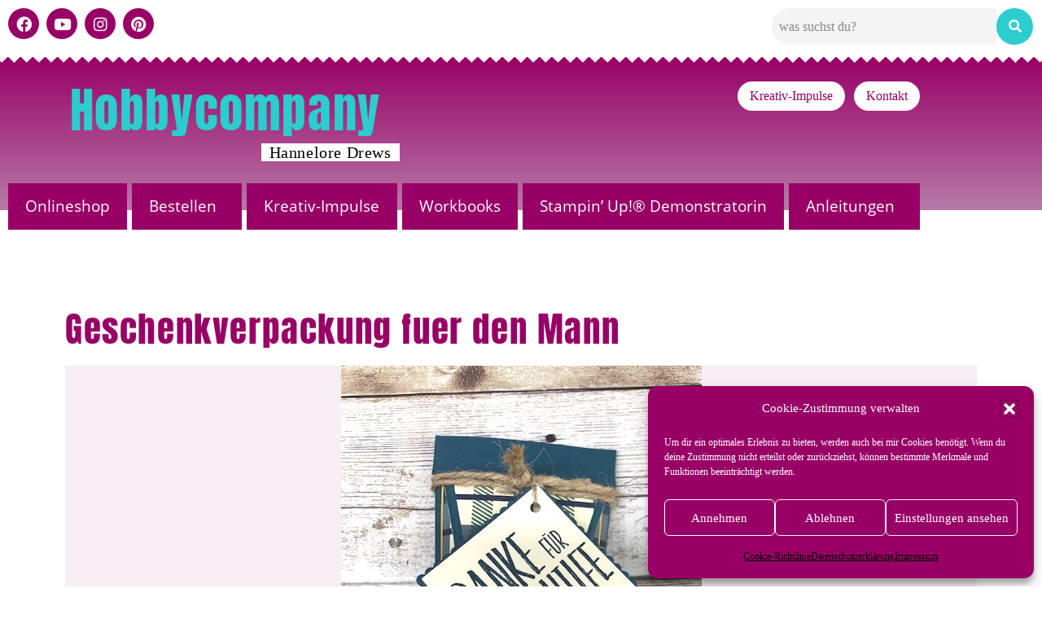

--- FILE ---
content_type: text/html; charset=UTF-8
request_url: https://www.hobbycompany.de/geschenkverpackung-fuer-den-mann/
body_size: 28675
content:
<!DOCTYPE html>
<html lang="de" prefix="og: https://ogp.me/ns#">
<head>
<meta charset="UTF-8">
<meta name="viewport" content="width=device-width, initial-scale=1">
<link rel="profile" href="http://gmpg.org/xfn/11">
<link rel="preload" href="https://www.hobbycompany.de/wp-content/uploads/2023/08/OpenSans-Regular.ttf" as="font" type="font/woff2" crossorigin><link rel="preload" href="https://www.hobbycompany.de/wp-content/uploads/2023/08/OpenSans-Light.ttf" as="font" type="font/woff2" crossorigin><link rel="preload" href="https://www.hobbycompany.de/wp-content/uploads/2023/08/OpenSans-Bold.ttf" as="font" type="font/woff2" crossorigin><link rel="preload" href="https://www.hobbycompany.de/wp-content/uploads/2023/08/OpenSans-ExtraBold.ttf" as="font" type="font/woff2" crossorigin><link rel="preload" href="https://www.hobbycompany.de/wp-content/uploads/2023/11/anton-v25-latin-regular.woff2" as="font" type="font/woff2" crossorigin>
<!-- Suchmaschinen-Optimierung durch Rank Math PRO - https://rankmath.com/ -->
<title>Geschenkverpackung fuer den Mann schnell und einfach gebastelt</title>
<meta name="description" content="Diese kleine Geschenkverpackung fuer den Mann ist schnell und einfach gebastelt. Mit meiner Anleitung und den tollen Produkten von Stampin Up"/>
<meta name="robots" content="follow, index, max-snippet:-1, max-video-preview:-1, max-image-preview:large"/>
<link rel="canonical" href="https://www.hobbycompany.de/geschenkverpackung-fuer-den-mann/" />
<meta property="og:locale" content="de_DE" />
<meta property="og:type" content="article" />
<meta property="og:title" content="Geschenkverpackung fuer den Mann schnell und einfach gebastelt" />
<meta property="og:description" content="Diese kleine Geschenkverpackung fuer den Mann ist schnell und einfach gebastelt. Mit meiner Anleitung und den tollen Produkten von Stampin Up" />
<meta property="og:url" content="https://www.hobbycompany.de/geschenkverpackung-fuer-den-mann/" />
<meta property="og:site_name" content="Hobbycompany" />
<meta property="article:section" content="Hobbycompany" />
<meta property="og:image" content="https://www.hobbycompany.de/wp-content/uploads/2018/01/Danke_Goodie_fuer_den_Mann.jpg" />
<meta property="og:image:secure_url" content="https://www.hobbycompany.de/wp-content/uploads/2018/01/Danke_Goodie_fuer_den_Mann.jpg" />
<meta property="og:image:width" content="443" />
<meta property="og:image:height" content="576" />
<meta property="og:image:alt" content="Geschenkverpackung für den Mann" />
<meta property="og:image:type" content="image/jpeg" />
<meta property="article:published_time" content="2018-01-25T11:57:37+01:00" />
<meta property="article:published_time" content="2018-01-25T11:57:37+01:00" />
<meta name="twitter:card" content="summary_large_image" />
<meta name="twitter:title" content="Geschenkverpackung fuer den Mann schnell und einfach gebastelt" />
<meta name="twitter:description" content="Diese kleine Geschenkverpackung fuer den Mann ist schnell und einfach gebastelt. Mit meiner Anleitung und den tollen Produkten von Stampin Up" />
<meta name="twitter:image" content="https://www.hobbycompany.de/wp-content/uploads/2018/01/Danke_Goodie_fuer_den_Mann.jpg" />
<meta name="twitter:label1" content="Verfasst von" />
<meta name="twitter:data1" content="Hannelore Drews" />
<meta name="twitter:label2" content="Lesedauer" />
<meta name="twitter:data2" content="1 Minute" />
<script type="application/ld+json" class="rank-math-schema">{"@context":"https://schema.org","@graph":[{"@type":["Person","Organization"],"@id":"https://www.hobbycompany.de/#person","name":"Hannelore Drews Hobbycompany","logo":{"@type":"ImageObject","@id":"https://www.hobbycompany.de/#logo","url":"https://www.hobbycompany.de/wp-content/uploads/2023/07/cropped-neues_Logo.png","contentUrl":"https://www.hobbycompany.de/wp-content/uploads/2023/07/cropped-neues_Logo.png","caption":"Hobbycompany","inLanguage":"de","width":"800","height":"800"},"image":{"@type":"ImageObject","@id":"https://www.hobbycompany.de/#logo","url":"https://www.hobbycompany.de/wp-content/uploads/2023/07/cropped-neues_Logo.png","contentUrl":"https://www.hobbycompany.de/wp-content/uploads/2023/07/cropped-neues_Logo.png","caption":"Hobbycompany","inLanguage":"de","width":"800","height":"800"}},{"@type":"WebSite","@id":"https://www.hobbycompany.de/#website","url":"https://www.hobbycompany.de","name":"Hobbycompany","alternateName":"Hannelore Drews \u2013 unabh\u00e4ngige Stampin\u2019 Up!\u00ae Demonstratorin","publisher":{"@id":"https://www.hobbycompany.de/#person"},"inLanguage":"de"},{"@type":"ImageObject","@id":"https://www.hobbycompany.de/wp-content/uploads/2018/01/Danke_Goodie_fuer_den_Mann.jpg","url":"https://www.hobbycompany.de/wp-content/uploads/2018/01/Danke_Goodie_fuer_den_Mann.jpg","width":"443","height":"576","caption":"Geschenkverpackung f\u00fcr den Mann","inLanguage":"de"},{"@type":"WebPage","@id":"https://www.hobbycompany.de/geschenkverpackung-fuer-den-mann/#webpage","url":"https://www.hobbycompany.de/geschenkverpackung-fuer-den-mann/","name":"Geschenkverpackung fuer den Mann schnell und einfach gebastelt","datePublished":"2018-01-25T11:57:37+01:00","dateModified":"2018-01-25T11:57:37+01:00","isPartOf":{"@id":"https://www.hobbycompany.de/#website"},"primaryImageOfPage":{"@id":"https://www.hobbycompany.de/wp-content/uploads/2018/01/Danke_Goodie_fuer_den_Mann.jpg"},"inLanguage":"de"},{"@type":"BlogPosting","headline":"Geschenkverpackung fuer den Mann schnell und einfach gebastelt","datePublished":"2018-01-25T11:57:37+01:00","dateModified":"2018-01-25T11:57:37+01:00","author":{"@type":"Person","name":"Hannelore"},"description":"Diese kleine Geschenkverpackung fuer den Mann ist schnell und einfach gebastelt. Mit meiner Anleitung und den tollen Produkten von Stampin Up","name":"Geschenkverpackung fuer den Mann schnell und einfach gebastelt","articleSection":"Hobbycompany","@id":"https://www.hobbycompany.de/geschenkverpackung-fuer-den-mann/#schema-154814","isPartOf":{"@id":"https://www.hobbycompany.de/geschenkverpackung-fuer-den-mann/#webpage"},"publisher":{"@id":"https://www.hobbycompany.de/#person"},"image":{"@id":"https://www.hobbycompany.de/wp-content/uploads/2018/01/Danke_Goodie_fuer_den_Mann.jpg"},"inLanguage":"de","mainEntityOfPage":{"@id":"https://www.hobbycompany.de/geschenkverpackung-fuer-den-mann/#webpage"}},{"@type":"BlogPosting","headline":"Geschenkverpackung fuer den Mann schnell und einfach gebastelt","datePublished":"2018-01-25T11:57:37+01:00","dateModified":"2018-01-25T11:57:37+01:00","author":{"@type":"Person","name":"Hannelore"},"description":"Diese kleine Geschenkverpackung fuer den Mann ist schnell und einfach gebastelt. Mit meiner Anleitung und den tollen Produkten von Stampin Up","name":"Geschenkverpackung fuer den Mann schnell und einfach gebastelt","articleSection":"Hobbycompany","@id":"https://www.hobbycompany.de/geschenkverpackung-fuer-den-mann/#schema-217407","isPartOf":{"@id":"https://www.hobbycompany.de/geschenkverpackung-fuer-den-mann/#webpage"},"publisher":{"@id":"https://www.hobbycompany.de/#person"},"image":{"@id":"https://www.hobbycompany.de/wp-content/uploads/2018/01/Danke_Goodie_fuer_den_Mann.jpg"},"inLanguage":"de","mainEntityOfPage":{"@id":"https://www.hobbycompany.de/geschenkverpackung-fuer-den-mann/#webpage"}}]}</script>
<!-- /Rank Math WordPress SEO Plugin -->
<link rel='dns-prefetch' href='//www.hobbycompany.de' />
<link rel="alternate" type="application/rss+xml" title="Hobbycompany &raquo; Feed" href="https://www.hobbycompany.de/feed/" />
<link rel="alternate" title="oEmbed (JSON)" type="application/json+oembed" href="https://www.hobbycompany.de/wp-json/oembed/1.0/embed?url=https%3A%2F%2Fwww.hobbycompany.de%2Fgeschenkverpackung-fuer-den-mann%2F" />
<link rel="alternate" title="oEmbed (XML)" type="text/xml+oembed" href="https://www.hobbycompany.de/wp-json/oembed/1.0/embed?url=https%3A%2F%2Fwww.hobbycompany.de%2Fgeschenkverpackung-fuer-den-mann%2F&#038;format=xml" />
<style class="wpbf-google-fonts">@font-face{font-family:'Anton';font-style:normal;font-weight:400;font-display:swap;src:url(https://www.hobbycompany.de/wp-content/fonts/anton/1Ptgg87LROyAm3K8-C8QSw.woff2) format('woff2');unicode-range:U+0102-0103,U+0110-0111,U+0128-0129,U+0168-0169,U+01A0-01A1,U+01AF-01B0,U+0300-0301,U+0303-0304,U+0308-0309,U+0323,U+0329,U+1EA0-1EF9,U+20AB;}@font-face{font-family:'Anton';font-style:normal;font-weight:400;font-display:swap;src:url(https://www.hobbycompany.de/wp-content/fonts/anton/1Ptgg87LROyAm3K9-C8QSw.woff2) format('woff2');unicode-range:U+0100-02AF,U+0304,U+0308,U+0329,U+1E00-1E9F,U+1EF2-1EFF,U+2020,U+20A0-20AB,U+20AD-20C0,U+2113,U+2C60-2C7F,U+A720-A7FF;}@font-face{font-family:'Anton';font-style:normal;font-weight:400;font-display:swap;src:url(https://www.hobbycompany.de/wp-content/fonts/anton/1Ptgg87LROyAm3Kz-C8.woff2) format('woff2');unicode-range:U+0000-00FF,U+0131,U+0152-0153,U+02BB-02BC,U+02C6,U+02DA,U+02DC,U+0304,U+0308,U+0329,U+2000-206F,U+2074,U+20AC,U+2122,U+2191,U+2193,U+2212,U+2215,U+FEFF,U+FFFD;}</style>
<style id='wp-img-auto-sizes-contain-inline-css'>
img:is([sizes=auto i],[sizes^="auto," i]){contain-intrinsic-size:3000px 1500px}
/*# sourceURL=wp-img-auto-sizes-contain-inline-css */
</style>
<style id='cf-frontend-style-inline-css'>
@font-face {
font-family: 'Open Sans2';
font-weight: 400;
src: url('https://www.hobbycompany.de/wp-content/uploads/2023/08/OpenSans-Regular.ttf') format('truetype');
}
@font-face {
font-family: 'Open Sans2';
font-weight: 300;
src: url('https://www.hobbycompany.de/wp-content/uploads/2023/08/OpenSans-Light.ttf') format('truetype');
}
@font-face {
font-family: 'Open Sans2';
font-weight: 700;
src: url('https://www.hobbycompany.de/wp-content/uploads/2023/08/OpenSans-Bold.ttf') format('truetype');
}
@font-face {
font-family: 'Open Sans2';
font-weight: 900;
src: url('https://www.hobbycompany.de/wp-content/uploads/2023/08/OpenSans-ExtraBold.ttf') format('truetype');
}
@font-face {
font-family: 'Anton2';
font-weight: 400;
src: url('https://www.hobbycompany.de/wp-content/uploads/2023/11/anton-v25-latin-regular.woff2') format('woff2');
}
/*# sourceURL=cf-frontend-style-inline-css */
</style>
<!-- <link rel='stylesheet' id='hfe-widgets-style-css' href='https://www.hobbycompany.de/wp-content/plugins/header-footer-elementor/inc/widgets-css/frontend.css?ver=2.8.2' media='all' /> -->
<!-- <link rel='stylesheet' id='wp-block-library-css' href='https://www.hobbycompany.de/wp-includes/css/dist/block-library/style.min.css?ver=6.9' media='all' /> -->
<link rel="stylesheet" type="text/css" href="//www.hobbycompany.de/wp-content/cache/wpfc-minified/8uqyitbx/2ks8e.css" media="all"/>
<style id='global-styles-inline-css'>
:root{--wp--preset--aspect-ratio--square: 1;--wp--preset--aspect-ratio--4-3: 4/3;--wp--preset--aspect-ratio--3-4: 3/4;--wp--preset--aspect-ratio--3-2: 3/2;--wp--preset--aspect-ratio--2-3: 2/3;--wp--preset--aspect-ratio--16-9: 16/9;--wp--preset--aspect-ratio--9-16: 9/16;--wp--preset--color--black: #000000;--wp--preset--color--cyan-bluish-gray: #abb8c3;--wp--preset--color--white: #ffffff;--wp--preset--color--pale-pink: #f78da7;--wp--preset--color--vivid-red: #cf2e2e;--wp--preset--color--luminous-vivid-orange: #ff6900;--wp--preset--color--luminous-vivid-amber: #fcb900;--wp--preset--color--light-green-cyan: #7bdcb5;--wp--preset--color--vivid-green-cyan: #00d084;--wp--preset--color--pale-cyan-blue: #8ed1fc;--wp--preset--color--vivid-cyan-blue: #0693e3;--wp--preset--color--vivid-purple: #9b51e0;--wp--preset--gradient--vivid-cyan-blue-to-vivid-purple: linear-gradient(135deg,rgb(6,147,227) 0%,rgb(155,81,224) 100%);--wp--preset--gradient--light-green-cyan-to-vivid-green-cyan: linear-gradient(135deg,rgb(122,220,180) 0%,rgb(0,208,130) 100%);--wp--preset--gradient--luminous-vivid-amber-to-luminous-vivid-orange: linear-gradient(135deg,rgb(252,185,0) 0%,rgb(255,105,0) 100%);--wp--preset--gradient--luminous-vivid-orange-to-vivid-red: linear-gradient(135deg,rgb(255,105,0) 0%,rgb(207,46,46) 100%);--wp--preset--gradient--very-light-gray-to-cyan-bluish-gray: linear-gradient(135deg,rgb(238,238,238) 0%,rgb(169,184,195) 100%);--wp--preset--gradient--cool-to-warm-spectrum: linear-gradient(135deg,rgb(74,234,220) 0%,rgb(151,120,209) 20%,rgb(207,42,186) 40%,rgb(238,44,130) 60%,rgb(251,105,98) 80%,rgb(254,248,76) 100%);--wp--preset--gradient--blush-light-purple: linear-gradient(135deg,rgb(255,206,236) 0%,rgb(152,150,240) 100%);--wp--preset--gradient--blush-bordeaux: linear-gradient(135deg,rgb(254,205,165) 0%,rgb(254,45,45) 50%,rgb(107,0,62) 100%);--wp--preset--gradient--luminous-dusk: linear-gradient(135deg,rgb(255,203,112) 0%,rgb(199,81,192) 50%,rgb(65,88,208) 100%);--wp--preset--gradient--pale-ocean: linear-gradient(135deg,rgb(255,245,203) 0%,rgb(182,227,212) 50%,rgb(51,167,181) 100%);--wp--preset--gradient--electric-grass: linear-gradient(135deg,rgb(202,248,128) 0%,rgb(113,206,126) 100%);--wp--preset--gradient--midnight: linear-gradient(135deg,rgb(2,3,129) 0%,rgb(40,116,252) 100%);--wp--preset--font-size--small: 14px;--wp--preset--font-size--medium: 20px;--wp--preset--font-size--large: 20px;--wp--preset--font-size--x-large: 42px;--wp--preset--font-size--tiny: 12px;--wp--preset--font-size--regular: 16px;--wp--preset--font-size--larger: 32px;--wp--preset--font-size--extra: 44px;--wp--preset--spacing--20: 0.44rem;--wp--preset--spacing--30: 0.67rem;--wp--preset--spacing--40: 1rem;--wp--preset--spacing--50: 1.5rem;--wp--preset--spacing--60: 2.25rem;--wp--preset--spacing--70: 3.38rem;--wp--preset--spacing--80: 5.06rem;--wp--preset--shadow--natural: 6px 6px 9px rgba(0, 0, 0, 0.2);--wp--preset--shadow--deep: 12px 12px 50px rgba(0, 0, 0, 0.4);--wp--preset--shadow--sharp: 6px 6px 0px rgba(0, 0, 0, 0.2);--wp--preset--shadow--outlined: 6px 6px 0px -3px rgb(255, 255, 255), 6px 6px rgb(0, 0, 0);--wp--preset--shadow--crisp: 6px 6px 0px rgb(0, 0, 0);}:root { --wp--style--global--content-size: 1000px;--wp--style--global--wide-size: 1400px; }:where(body) { margin: 0; }.wp-site-blocks > .alignleft { float: left; margin-right: 2em; }.wp-site-blocks > .alignright { float: right; margin-left: 2em; }.wp-site-blocks > .aligncenter { justify-content: center; margin-left: auto; margin-right: auto; }:where(.wp-site-blocks) > * { margin-block-start: 24px; margin-block-end: 0; }:where(.wp-site-blocks) > :first-child { margin-block-start: 0; }:where(.wp-site-blocks) > :last-child { margin-block-end: 0; }:root { --wp--style--block-gap: 24px; }:root :where(.is-layout-flow) > :first-child{margin-block-start: 0;}:root :where(.is-layout-flow) > :last-child{margin-block-end: 0;}:root :where(.is-layout-flow) > *{margin-block-start: 24px;margin-block-end: 0;}:root :where(.is-layout-constrained) > :first-child{margin-block-start: 0;}:root :where(.is-layout-constrained) > :last-child{margin-block-end: 0;}:root :where(.is-layout-constrained) > *{margin-block-start: 24px;margin-block-end: 0;}:root :where(.is-layout-flex){gap: 24px;}:root :where(.is-layout-grid){gap: 24px;}.is-layout-flow > .alignleft{float: left;margin-inline-start: 0;margin-inline-end: 2em;}.is-layout-flow > .alignright{float: right;margin-inline-start: 2em;margin-inline-end: 0;}.is-layout-flow > .aligncenter{margin-left: auto !important;margin-right: auto !important;}.is-layout-constrained > .alignleft{float: left;margin-inline-start: 0;margin-inline-end: 2em;}.is-layout-constrained > .alignright{float: right;margin-inline-start: 2em;margin-inline-end: 0;}.is-layout-constrained > .aligncenter{margin-left: auto !important;margin-right: auto !important;}.is-layout-constrained > :where(:not(.alignleft):not(.alignright):not(.alignfull)){max-width: var(--wp--style--global--content-size);margin-left: auto !important;margin-right: auto !important;}.is-layout-constrained > .alignwide{max-width: var(--wp--style--global--wide-size);}body .is-layout-flex{display: flex;}.is-layout-flex{flex-wrap: wrap;align-items: center;}.is-layout-flex > :is(*, div){margin: 0;}body .is-layout-grid{display: grid;}.is-layout-grid > :is(*, div){margin: 0;}body{padding-top: 0px;padding-right: 0px;padding-bottom: 0px;padding-left: 0px;}a:where(:not(.wp-element-button)){text-decoration: underline;}:root :where(.wp-element-button, .wp-block-button__link){background-color: #32373c;border-width: 0;color: #fff;font-family: inherit;font-size: inherit;font-style: inherit;font-weight: inherit;letter-spacing: inherit;line-height: inherit;padding-top: calc(0.667em + 2px);padding-right: calc(1.333em + 2px);padding-bottom: calc(0.667em + 2px);padding-left: calc(1.333em + 2px);text-decoration: none;text-transform: inherit;}.has-black-color{color: var(--wp--preset--color--black) !important;}.has-cyan-bluish-gray-color{color: var(--wp--preset--color--cyan-bluish-gray) !important;}.has-white-color{color: var(--wp--preset--color--white) !important;}.has-pale-pink-color{color: var(--wp--preset--color--pale-pink) !important;}.has-vivid-red-color{color: var(--wp--preset--color--vivid-red) !important;}.has-luminous-vivid-orange-color{color: var(--wp--preset--color--luminous-vivid-orange) !important;}.has-luminous-vivid-amber-color{color: var(--wp--preset--color--luminous-vivid-amber) !important;}.has-light-green-cyan-color{color: var(--wp--preset--color--light-green-cyan) !important;}.has-vivid-green-cyan-color{color: var(--wp--preset--color--vivid-green-cyan) !important;}.has-pale-cyan-blue-color{color: var(--wp--preset--color--pale-cyan-blue) !important;}.has-vivid-cyan-blue-color{color: var(--wp--preset--color--vivid-cyan-blue) !important;}.has-vivid-purple-color{color: var(--wp--preset--color--vivid-purple) !important;}.has-black-background-color{background-color: var(--wp--preset--color--black) !important;}.has-cyan-bluish-gray-background-color{background-color: var(--wp--preset--color--cyan-bluish-gray) !important;}.has-white-background-color{background-color: var(--wp--preset--color--white) !important;}.has-pale-pink-background-color{background-color: var(--wp--preset--color--pale-pink) !important;}.has-vivid-red-background-color{background-color: var(--wp--preset--color--vivid-red) !important;}.has-luminous-vivid-orange-background-color{background-color: var(--wp--preset--color--luminous-vivid-orange) !important;}.has-luminous-vivid-amber-background-color{background-color: var(--wp--preset--color--luminous-vivid-amber) !important;}.has-light-green-cyan-background-color{background-color: var(--wp--preset--color--light-green-cyan) !important;}.has-vivid-green-cyan-background-color{background-color: var(--wp--preset--color--vivid-green-cyan) !important;}.has-pale-cyan-blue-background-color{background-color: var(--wp--preset--color--pale-cyan-blue) !important;}.has-vivid-cyan-blue-background-color{background-color: var(--wp--preset--color--vivid-cyan-blue) !important;}.has-vivid-purple-background-color{background-color: var(--wp--preset--color--vivid-purple) !important;}.has-black-border-color{border-color: var(--wp--preset--color--black) !important;}.has-cyan-bluish-gray-border-color{border-color: var(--wp--preset--color--cyan-bluish-gray) !important;}.has-white-border-color{border-color: var(--wp--preset--color--white) !important;}.has-pale-pink-border-color{border-color: var(--wp--preset--color--pale-pink) !important;}.has-vivid-red-border-color{border-color: var(--wp--preset--color--vivid-red) !important;}.has-luminous-vivid-orange-border-color{border-color: var(--wp--preset--color--luminous-vivid-orange) !important;}.has-luminous-vivid-amber-border-color{border-color: var(--wp--preset--color--luminous-vivid-amber) !important;}.has-light-green-cyan-border-color{border-color: var(--wp--preset--color--light-green-cyan) !important;}.has-vivid-green-cyan-border-color{border-color: var(--wp--preset--color--vivid-green-cyan) !important;}.has-pale-cyan-blue-border-color{border-color: var(--wp--preset--color--pale-cyan-blue) !important;}.has-vivid-cyan-blue-border-color{border-color: var(--wp--preset--color--vivid-cyan-blue) !important;}.has-vivid-purple-border-color{border-color: var(--wp--preset--color--vivid-purple) !important;}.has-vivid-cyan-blue-to-vivid-purple-gradient-background{background: var(--wp--preset--gradient--vivid-cyan-blue-to-vivid-purple) !important;}.has-light-green-cyan-to-vivid-green-cyan-gradient-background{background: var(--wp--preset--gradient--light-green-cyan-to-vivid-green-cyan) !important;}.has-luminous-vivid-amber-to-luminous-vivid-orange-gradient-background{background: var(--wp--preset--gradient--luminous-vivid-amber-to-luminous-vivid-orange) !important;}.has-luminous-vivid-orange-to-vivid-red-gradient-background{background: var(--wp--preset--gradient--luminous-vivid-orange-to-vivid-red) !important;}.has-very-light-gray-to-cyan-bluish-gray-gradient-background{background: var(--wp--preset--gradient--very-light-gray-to-cyan-bluish-gray) !important;}.has-cool-to-warm-spectrum-gradient-background{background: var(--wp--preset--gradient--cool-to-warm-spectrum) !important;}.has-blush-light-purple-gradient-background{background: var(--wp--preset--gradient--blush-light-purple) !important;}.has-blush-bordeaux-gradient-background{background: var(--wp--preset--gradient--blush-bordeaux) !important;}.has-luminous-dusk-gradient-background{background: var(--wp--preset--gradient--luminous-dusk) !important;}.has-pale-ocean-gradient-background{background: var(--wp--preset--gradient--pale-ocean) !important;}.has-electric-grass-gradient-background{background: var(--wp--preset--gradient--electric-grass) !important;}.has-midnight-gradient-background{background: var(--wp--preset--gradient--midnight) !important;}.has-small-font-size{font-size: var(--wp--preset--font-size--small) !important;}.has-medium-font-size{font-size: var(--wp--preset--font-size--medium) !important;}.has-large-font-size{font-size: var(--wp--preset--font-size--large) !important;}.has-x-large-font-size{font-size: var(--wp--preset--font-size--x-large) !important;}.has-tiny-font-size{font-size: var(--wp--preset--font-size--tiny) !important;}.has-regular-font-size{font-size: var(--wp--preset--font-size--regular) !important;}.has-larger-font-size{font-size: var(--wp--preset--font-size--larger) !important;}.has-extra-font-size{font-size: var(--wp--preset--font-size--extra) !important;}
:root :where(.wp-block-pullquote){font-size: 1.5em;line-height: 1.6;}
/*# sourceURL=global-styles-inline-css */
</style>
<!-- <link rel='stylesheet' id='cmplz-general-css' href='https://www.hobbycompany.de/wp-content/plugins/complianz-gdpr/assets/css/cookieblocker.min.css?ver=1765989586' media='all' /> -->
<!-- <link rel='stylesheet' id='hfe-style-css' href='https://www.hobbycompany.de/wp-content/plugins/header-footer-elementor/assets/css/header-footer-elementor.css?ver=2.8.2' media='all' /> -->
<!-- <link rel='stylesheet' id='elementor-icons-css' href='https://www.hobbycompany.de/wp-content/plugins/elementor/assets/lib/eicons/css/elementor-icons.min.css?ver=5.46.0' media='all' /> -->
<!-- <link rel='stylesheet' id='elementor-frontend-css' href='https://www.hobbycompany.de/wp-content/plugins/elementor/assets/css/frontend.min.css?ver=3.34.2' media='all' /> -->
<link rel="stylesheet" type="text/css" href="//www.hobbycompany.de/wp-content/cache/wpfc-minified/2c3jb3iy/2kn6v.css" media="all"/>
<link rel='stylesheet' id='elementor-post-14-css' href='https://www.hobbycompany.de/wp-content/uploads/elementor/css/post-14.css?ver=1769383056' media='all' />
<link rel='stylesheet' id='elementor-post-31112-css' href='https://www.hobbycompany.de/wp-content/uploads/elementor/css/post-31112.css?ver=1769383057' media='all' />
<link rel='stylesheet' id='elementor-post-65-css' href='https://www.hobbycompany.de/wp-content/uploads/elementor/css/post-65.css?ver=1769383057' media='all' />
<!-- <link rel='stylesheet' id='wpbf-icon-font-css' href='https://www.hobbycompany.de/wp-content/themes/page-builder-framework/css/min/iconfont-min.css?ver=2.11.8' media='all' /> -->
<!-- <link rel='stylesheet' id='wpbf-style-css' href='https://www.hobbycompany.de/wp-content/themes/page-builder-framework/css/min/style-min.css?ver=2.11.8' media='all' /> -->
<link rel="stylesheet" type="text/css" href="//www.hobbycompany.de/wp-content/cache/wpfc-minified/8wiif1bg/2kn6v.css" media="all"/>
<style id='wpbf-style-inline-css'>
body,button,input,optgroup,select,textarea,h1,h2,h3,h4,h5,h6{font-family:Arial,Helvetica,sans-serif;}h1,h2,h3,h4,h5,h6{font-family:Anton;font-weight:400;font-style:normal;}h2{font-family:Anton;font-weight:400;font-style:normal;}h3{}#inner-content{padding-top:60px;padding-right:20px;padding-bottom:40px;padding-left:20px;}@media screen and (max-width:1024px){#inner-content{padding-top:30px;}}@media screen and (max-width:480px){#inner-content{padding-top:30px;}}.wpbf-container{padding-right:20px;padding-left:20px;}.wpbf-page{max-width:1200px;margin:0 auto;background-color:#ffffff;}a{color:#b67ba8;}.bypostauthor{border-color:#b67ba8;}.wpbf-button-primary{background:#b67ba8;}a:hover{color:#a5cfcb;}.wpbf-button-primary:hover{background:#a5cfcb;}.wpbf-menu > .current-menu-item > a{color:#a5cfcb!important;}.wpbf-archive-content .wpbf-post{text-align:left;}.wpbf-archive-content .wpbf-blog-layout-beside .wpbf-grid{flex-direction:row;}.wpbf-single-content .wpbf-post .entry-content{font-size:16px;}.wpbf-mobile-menu a,.wpbf-mobile-menu-container .wpbf-close{color:#990066;}.wpbf-mobile-menu a:hover{color:#5fc5bb;}.wpbf-mobile-menu > .current-menu-item > a{color:#5fc5bb!important;}.wpbf-mobile-menu-toggle{background:#ffffff;color:#ffffff !important;padding:10px;line-height:1;}.wpbf-mobile-menu > .menu-item a:hover{background-color:#990066;}.wpbf-page-footer{background-color:#fef5f3;}.wpbf-inner-footer{color:#494141;}.wpbf-inner-footer a:hover{color:#990066;}.wpbf-inner-footer .wpbf-menu > .current-menu-item > a{color:#990066!important;}
/*# sourceURL=wpbf-style-inline-css */
</style>
<!-- <link rel='stylesheet' id='wpbf-responsive-css' href='https://www.hobbycompany.de/wp-content/themes/page-builder-framework/css/min/responsive-min.css?ver=2.11.8' media='all' /> -->
<!-- <link rel='stylesheet' id='hfe-elementor-icons-css' href='https://www.hobbycompany.de/wp-content/plugins/elementor/assets/lib/eicons/css/elementor-icons.min.css?ver=5.34.0' media='all' /> -->
<!-- <link rel='stylesheet' id='hfe-icons-list-css' href='https://www.hobbycompany.de/wp-content/plugins/elementor/assets/css/widget-icon-list.min.css?ver=3.24.3' media='all' /> -->
<!-- <link rel='stylesheet' id='hfe-social-icons-css' href='https://www.hobbycompany.de/wp-content/plugins/elementor/assets/css/widget-social-icons.min.css?ver=3.24.0' media='all' /> -->
<!-- <link rel='stylesheet' id='hfe-social-share-icons-brands-css' href='https://www.hobbycompany.de/wp-content/plugins/elementor/assets/lib/font-awesome/css/brands.css?ver=5.15.3' media='all' /> -->
<!-- <link rel='stylesheet' id='hfe-social-share-icons-fontawesome-css' href='https://www.hobbycompany.de/wp-content/plugins/elementor/assets/lib/font-awesome/css/fontawesome.css?ver=5.15.3' media='all' /> -->
<!-- <link rel='stylesheet' id='hfe-nav-menu-icons-css' href='https://www.hobbycompany.de/wp-content/plugins/elementor/assets/lib/font-awesome/css/solid.css?ver=5.15.3' media='all' /> -->
<!-- <link rel='stylesheet' id='hfe-widget-blockquote-css' href='https://www.hobbycompany.de/wp-content/plugins/elementor-pro/assets/css/widget-blockquote.min.css?ver=3.25.0' media='all' /> -->
<!-- <link rel='stylesheet' id='hfe-mega-menu-css' href='https://www.hobbycompany.de/wp-content/plugins/elementor-pro/assets/css/widget-mega-menu.min.css?ver=3.26.2' media='all' /> -->
<!-- <link rel='stylesheet' id='hfe-nav-menu-widget-css' href='https://www.hobbycompany.de/wp-content/plugins/elementor-pro/assets/css/widget-nav-menu.min.css?ver=3.26.0' media='all' /> -->
<!-- <link rel='stylesheet' id='elementor-icons-shared-0-css' href='https://www.hobbycompany.de/wp-content/plugins/elementor/assets/lib/font-awesome/css/fontawesome.min.css?ver=5.15.3' media='all' /> -->
<!-- <link rel='stylesheet' id='elementor-icons-fa-brands-css' href='https://www.hobbycompany.de/wp-content/plugins/elementor/assets/lib/font-awesome/css/brands.min.css?ver=5.15.3' media='all' /> -->
<!-- <link rel='stylesheet' id='elementor-icons-fa-solid-css' href='https://www.hobbycompany.de/wp-content/plugins/elementor/assets/lib/font-awesome/css/solid.min.css?ver=5.15.3' media='all' /> -->
<!-- <link rel='stylesheet' id='elementor-icons-fa-regular-css' href='https://www.hobbycompany.de/wp-content/plugins/elementor/assets/lib/font-awesome/css/regular.min.css?ver=5.15.3' media='all' /> -->
<link rel="stylesheet" type="text/css" href="//www.hobbycompany.de/wp-content/cache/wpfc-minified/7vp4wmgt/2kn6v.css" media="all"/>
<script src="https://www.hobbycompany.de/wp-includes/js/jquery/jquery.min.js?ver=3.7.1" id="jquery-core-js"></script>
<script src="https://www.hobbycompany.de/wp-includes/js/jquery/jquery-migrate.min.js?ver=3.4.1" id="jquery-migrate-js"></script>
<script id="jquery-js-after">
!function($){"use strict";$(document).ready(function(){$(this).scrollTop()>100&&$(".hfe-scroll-to-top-wrap").removeClass("hfe-scroll-to-top-hide"),$(window).scroll(function(){$(this).scrollTop()<100?$(".hfe-scroll-to-top-wrap").fadeOut(300):$(".hfe-scroll-to-top-wrap").fadeIn(300)}),$(".hfe-scroll-to-top-wrap").on("click",function(){$("html, body").animate({scrollTop:0},300);return!1})})}(jQuery);
!function($){'use strict';$(document).ready(function(){var bar=$('.hfe-reading-progress-bar');if(!bar.length)return;$(window).on('scroll',function(){var s=$(window).scrollTop(),d=$(document).height()-$(window).height(),p=d? s/d*100:0;bar.css('width',p+'%')});});}(jQuery);
//# sourceURL=jquery-js-after
</script>
<script id="3d-flip-book-client-locale-loader-js-extra">
var FB3D_CLIENT_LOCALE = {"ajaxurl":"https://www.hobbycompany.de/wp-admin/admin-ajax.php","dictionary":{"Table of contents":"Table of contents","Close":"Close","Bookmarks":"Bookmarks","Thumbnails":"Thumbnails","Search":"Search","Share":"Share","Facebook":"Facebook","Twitter":"Twitter","Email":"Email","Play":"Play","Previous page":"Previous page","Next page":"Next page","Zoom in":"Zoom in","Zoom out":"Zoom out","Fit view":"Fit view","Auto play":"Auto play","Full screen":"Full screen","More":"More","Smart pan":"Smart pan","Single page":"Single page","Sounds":"Sounds","Stats":"Stats","Print":"Print","Download":"Download","Goto first page":"Goto first page","Goto last page":"Goto last page"},"images":"https://www.hobbycompany.de/wp-content/plugins/interactive-3d-flipbook-powered-physics-engine/assets/images/","jsData":{"urls":[],"posts":{"ids_mis":[],"ids":[]},"pages":[],"firstPages":[],"bookCtrlProps":[],"bookTemplates":[]},"key":"3d-flip-book","pdfJS":{"pdfJsLib":"https://www.hobbycompany.de/wp-content/plugins/interactive-3d-flipbook-powered-physics-engine/assets/js/pdf.min.js?ver=4.3.136","pdfJsWorker":"https://www.hobbycompany.de/wp-content/plugins/interactive-3d-flipbook-powered-physics-engine/assets/js/pdf.worker.js?ver=4.3.136","stablePdfJsLib":"https://www.hobbycompany.de/wp-content/plugins/interactive-3d-flipbook-powered-physics-engine/assets/js/stable/pdf.min.js?ver=2.5.207","stablePdfJsWorker":"https://www.hobbycompany.de/wp-content/plugins/interactive-3d-flipbook-powered-physics-engine/assets/js/stable/pdf.worker.js?ver=2.5.207","pdfJsCMapUrl":"https://www.hobbycompany.de/wp-content/plugins/interactive-3d-flipbook-powered-physics-engine/assets/cmaps/"},"cacheurl":"https://www.hobbycompany.de/wp-content/uploads/3d-flip-book/cache/","pluginsurl":"https://www.hobbycompany.de/wp-content/plugins/","pluginurl":"https://www.hobbycompany.de/wp-content/plugins/interactive-3d-flipbook-powered-physics-engine/","thumbnailSize":{"width":"150","height":"150"},"version":"1.16.17"};
//# sourceURL=3d-flip-book-client-locale-loader-js-extra
</script>
<script src="https://www.hobbycompany.de/wp-content/plugins/interactive-3d-flipbook-powered-physics-engine/assets/js/client-locale-loader.js?ver=1.16.17" id="3d-flip-book-client-locale-loader-js" async data-wp-strategy="async"></script>
<link rel="https://api.w.org/" href="https://www.hobbycompany.de/wp-json/" /><link rel="alternate" title="JSON" type="application/json" href="https://www.hobbycompany.de/wp-json/wp/v2/posts/11861" /><link rel="EditURI" type="application/rsd+xml" title="RSD" href="https://www.hobbycompany.de/xmlrpc.php?rsd" />
<meta name="generator" content="WordPress 6.9" />
<link rel='shortlink' href='https://www.hobbycompany.de/?p=11861' />
<style>.cmplz-hidden {
display: none !important;
}</style><meta name="theme-color" content="#b67ba8"><meta name="generator" content="Elementor 3.34.2; features: additional_custom_breakpoints; settings: css_print_method-external, google_font-disabled, font_display-swap">
<!-- GetResponse Analytics -->
<script type="text/javascript">
(function(m, o, n, t, e, r, _){
m['__GetResponseAnalyticsObject'] = e;
m[e] = m[e] || function() {
(m[e].q = m[e].q || []).push(arguments)
};
r = o.createElement(n);
_ = o.getElementsByTagName(n)[0];
r.async = 1;
r.src = t;
_.parentNode.insertBefore(r, _);
})(window, document, 'script', 'https://an.gr-wcon.com/script/6ae1711a-7380-45d4-aeef-6564470922e1/ga.js', 'GrTracking');
</script>
<!-- End GetResponse Analytics -->
<style>
.e-con.e-parent:nth-of-type(n+4):not(.e-lazyloaded):not(.e-no-lazyload),
.e-con.e-parent:nth-of-type(n+4):not(.e-lazyloaded):not(.e-no-lazyload) * {
background-image: none !important;
}
@media screen and (max-height: 1024px) {
.e-con.e-parent:nth-of-type(n+3):not(.e-lazyloaded):not(.e-no-lazyload),
.e-con.e-parent:nth-of-type(n+3):not(.e-lazyloaded):not(.e-no-lazyload) * {
background-image: none !important;
}
}
@media screen and (max-height: 640px) {
.e-con.e-parent:nth-of-type(n+2):not(.e-lazyloaded):not(.e-no-lazyload),
.e-con.e-parent:nth-of-type(n+2):not(.e-lazyloaded):not(.e-no-lazyload) * {
background-image: none !important;
}
}
</style>
<script type="text/plain" data-service="google-analytics" data-category="statistics" id="google_gtagjs" data-cmplz-src="https://www.googletagmanager.com/gtag/js?id=G-82TN95L2J8" async></script>
<script id="google_gtagjs-inline">
window.dataLayer = window.dataLayer || [];function gtag(){dataLayer.push(arguments);}gtag('js', new Date());gtag('config', 'G-82TN95L2J8', {} );
</script>
<link rel="icon" href="https://www.hobbycompany.de/wp-content/uploads/2023/05/Logo-500-150x150.png" sizes="32x32" />
<link rel="icon" href="https://www.hobbycompany.de/wp-content/uploads/2023/05/Logo-500-300x300.png" sizes="192x192" />
<link rel="apple-touch-icon" href="https://www.hobbycompany.de/wp-content/uploads/2023/05/Logo-500-300x300.png" />
<meta name="msapplication-TileImage" content="https://www.hobbycompany.de/wp-content/uploads/2023/05/Logo-500-300x300.png" />
<style id="wp-custom-css">
.hfe-menu-toggle .fa {display:none;}
/***** HEader Link Logo*******/
.elementor-element-9dc25dd  a {text-decoration:none;}
.elementor-element-9dc25dd  a:hover {
text-shadow: #990066 1px 0 10px;}
/*****Divi codes***/
.hc_spalten {display:flex;}
.hc_einzelspalte {padding-right:40px; min-width:33%}
.spaltenbreite_4_4 {width:100%;}
.spaltenbreite_Maße,
.spaltenbreite_produkte {background-color:var(--e-global-color-d46b20b); padding:20px; }
.wpbf-responsive-embed {width:100%;}
a.divibutton {background: var( --e-global-color-9427c82 );
padding:10px;padding-left:15px; padding-right:15px; border-radius:30px; text-decoration:none!important; color:#fff;}
@media (max-width: 768px) {
.hc_einzelspalte {padding-right:18px; }
figure.aligncenter {margin-left:0px;}
.hc_spalten {display:block;}
}
/****beitragsbilder****/
.wpbf-post-image-wrapper {background-color:var(--e-global-color-d46b20b); text-align:center; margin-bottom:40px;}
.single wpbf-post-image-wrapper img {max-width:600px;}
/****blog****/
a.button {    font-family: "Open Sans", ro;
font-size: 20px;
font-weight: normal;
text-decoration: none;
color: #FFFFFF;
background-color: var(--e-global-color-accent );
border-style: solid;
border-width: 2px 2px 2px 2px;
border-color: var(--e-global-color-accent );
border-radius: 30px 30px 30px 30px;
padding:6px; padding-left:15px; padding-right:15px; padding-top:2px;
}
.wpbf-archive-content .wpbf-post-style-boxed {background-color:var(--e-global-color-d46b20b );}
.archive .wpbf-post-image {border:10px solid #fff;}
.archive .article-content h3 {color: var(--e-global-color-primary );
font-family: "Anton", ro; }
.archive .article-content h3 a {text-decoration:none; color: var(--e-global-color-primary );}
a.wpbf-read-more.wpbf-button:hover {background-color:#fff; color: var(--e-global-color-text );}
a.wpbf-read-more.wpbf-button {text-decoration:none;
font-family: "Open Sans", ro;
font-weight: normal;
text-decoration: none;
color: #FFFFFF;
background-color: var(--e-global-color-accent );
border-style: solid;
border-width: 2px 2px 2px 2px;
border-color: var(--e-global-color-accent );
border-radius: 30px 30px 30px 30px;}
/***header****/
.menue a.hfe-menu-item {border-radius:30px;}
.menue #menu-1-f0b976a a.hfe-menu-item {border-radius:0px;}
.elementor-kit-14 .hfe-heading-wrapper a  {text-decoration:none!important}
.single hr {clear:both;}
/****blog******/
.single .wpbf-article-wrapper,
.archive .wpbf-post-archive
{max-width:1200px; margin:0px auto; background-color:#fff!important; margin-top:40px;}
/***Materialboxen*****/
.box {background-color: var(--e-global-color-6ccebc4 ); 
padding:20px; margin-bottom:40px; }
.box-titel {background-color:var(--e-global-color-primary ); padding:10px; color:#fff; margin-top:-0px; }
/********* Hr ************/
hr {border:none; height:10px; background:var(--e-global-color-6ccebc4 );
margin-bottom:30px; margin-top:30px;}
/*******listen blog*****/
.single #content  ul,
.single  #content  ul li,
.single #content  ol li  {margin:0px; padding:0px;}
.single #content  ul li:before {
content: "\2713";
display: inline-block;
font-size: 30px;
line-height:10px;
color: #990066;
top: 6px;
position: relative;
margin-left: -30px;
width: 30px;
margin-top:-15px;
}
.single #content  ul li {
list-style: none;
margin: 0px;
padding: 10px;
padding-left: 40px;
background-color:#fff;
margin-bottom:3px;
}
/**** Menü: Mobilversion mit Text "Menü" **/
.hfe-nav-menu-icon i:after {content:'  Menü  '; font-family:"Open Sans"; font-weight:400; }		</style>
</head>
<body data-cmplz=1 class="wp-singular post-template-default single single-post postid-11861 single-format-standard wp-theme-page-builder-framework ehf-header ehf-footer ehf-template-page-builder-framework ehf-stylesheet-page-builder-framework wpbf wpbf-boxed-layout wpbf-geschenkverpackung-fuer-den-mann wpbf-no-sidebar elementor-default elementor-kit-14" itemscope="itemscope" itemtype="https://schema.org/Blog">
<a class="screen-reader-text skip-link" href="#content" title="Zum Inhalt springen">Zum Inhalt springen</a>
<div id="container" class="hfeed wpbf-page">
<header id="masthead" itemscope="itemscope" itemtype="https://schema.org/WPHeader">
<p class="main-title bhf-hidden" itemprop="headline"><a href="https://www.hobbycompany.de" title="Hobbycompany" rel="home">Hobbycompany</a></p>
<div data-elementor-type="wp-post" data-elementor-id="31112" class="elementor elementor-31112" data-elementor-post-type="elementor-hf">
<section class="elementor-section elementor-top-section elementor-element elementor-element-de6452f elementor-section-full_width elementor-section-stretched elementor-section-height-default elementor-section-height-default" data-id="de6452f" data-element_type="section" data-settings="{&quot;stretch_section&quot;:&quot;section-stretched&quot;}">
<div class="elementor-container elementor-column-gap-default">
<div class="elementor-column elementor-col-50 elementor-top-column elementor-element elementor-element-1fabe57" data-id="1fabe57" data-element_type="column">
<div class="elementor-widget-wrap elementor-element-populated">
<div class="elementor-element elementor-element-d6ea507 elementor-shape-circle e-grid-align-left elementor-widget-tablet__width-initial elementor-grid-0 elementor-widget elementor-widget-social-icons" data-id="d6ea507" data-element_type="widget" data-widget_type="social-icons.default">
<div class="elementor-widget-container">
<div class="elementor-social-icons-wrapper elementor-grid" role="list">
<span class="elementor-grid-item" role="listitem">
<a class="elementor-icon elementor-social-icon elementor-social-icon-facebook elementor-repeater-item-5f694f1" href="https://www.facebook.com/hobbycompany" target="_blank">
<span class="elementor-screen-only">Facebook</span>
<i aria-hidden="true" class="fab fa-facebook"></i>					</a>
</span>
<span class="elementor-grid-item" role="listitem">
<a class="elementor-icon elementor-social-icon elementor-social-icon-youtube elementor-repeater-item-eca8d31" href="https://www.youtube.de/HanneloreDrewsHobbycompany" target="_blank">
<span class="elementor-screen-only">Youtube</span>
<i aria-hidden="true" class="fab fa-youtube"></i>					</a>
</span>
<span class="elementor-grid-item" role="listitem">
<a class="elementor-icon elementor-social-icon elementor-social-icon-instagram elementor-repeater-item-f0968d8" href="https://www.instagram.com/hobbycompany" target="_blank">
<span class="elementor-screen-only">Instagram</span>
<i aria-hidden="true" class="fab fa-instagram"></i>					</a>
</span>
<span class="elementor-grid-item" role="listitem">
<a class="elementor-icon elementor-social-icon elementor-social-icon-pinterest elementor-repeater-item-9c57127" href="https://www.pinterest.de/hobbycompany" target="_blank">
<span class="elementor-screen-only">Pinterest</span>
<i aria-hidden="true" class="fab fa-pinterest"></i>					</a>
</span>
</div>
</div>
</div>
</div>
</div>
<div class="elementor-column elementor-col-50 elementor-top-column elementor-element elementor-element-ad15812" data-id="ad15812" data-element_type="column" data-settings="{&quot;background_background&quot;:&quot;classic&quot;}">
<div class="elementor-widget-wrap elementor-element-populated">
<div class="elementor-element elementor-element-bfc97de hfe-search-layout-icon_text elementor-widget-tablet__width-initial elementor-widget elementor-widget-hfe-search-button" data-id="bfc97de" data-element_type="widget" data-settings="{&quot;size&quot;:{&quot;unit&quot;:&quot;px&quot;,&quot;size&quot;:45,&quot;sizes&quot;:[]},&quot;size_mobile&quot;:{&quot;unit&quot;:&quot;px&quot;,&quot;size&quot;:29,&quot;sizes&quot;:[]},&quot;icon_size_mobile&quot;:{&quot;unit&quot;:&quot;px&quot;,&quot;size&quot;:13,&quot;sizes&quot;:[]},&quot;icon_size&quot;:{&quot;unit&quot;:&quot;px&quot;,&quot;size&quot;:16,&quot;sizes&quot;:[]},&quot;size_tablet&quot;:{&quot;unit&quot;:&quot;px&quot;,&quot;size&quot;:&quot;&quot;,&quot;sizes&quot;:[]},&quot;icon_size_tablet&quot;:{&quot;unit&quot;:&quot;px&quot;,&quot;size&quot;:&quot;&quot;,&quot;sizes&quot;:[]},&quot;button_width&quot;:{&quot;unit&quot;:&quot;px&quot;,&quot;size&quot;:&quot;&quot;,&quot;sizes&quot;:[]},&quot;button_width_tablet&quot;:{&quot;unit&quot;:&quot;px&quot;,&quot;size&quot;:&quot;&quot;,&quot;sizes&quot;:[]},&quot;button_width_mobile&quot;:{&quot;unit&quot;:&quot;px&quot;,&quot;size&quot;:&quot;&quot;,&quot;sizes&quot;:[]},&quot;close_icon_size&quot;:{&quot;unit&quot;:&quot;px&quot;,&quot;size&quot;:&quot;20&quot;,&quot;sizes&quot;:[]},&quot;close_icon_size_tablet&quot;:{&quot;unit&quot;:&quot;px&quot;,&quot;size&quot;:&quot;&quot;,&quot;sizes&quot;:[]},&quot;close_icon_size_mobile&quot;:{&quot;unit&quot;:&quot;px&quot;,&quot;size&quot;:&quot;&quot;,&quot;sizes&quot;:[]}}" data-widget_type="hfe-search-button.default">
<div class="elementor-widget-container">
<form class="hfe-search-button-wrapper" role="search" action="https://www.hobbycompany.de/" method="get">
<div class="hfe-search-form__container" role="tablist">
<input placeholder="was suchst du?" class="hfe-search-form__input" type="search" name="s" title="Suche" value="">
<button id="clear-with-button" type="reset">
<i class="fas fa-times" aria-hidden="true"></i>
</button>
<button class="hfe-search-submit" type="submit">
<i class="fas fa-search" aria-hidden="true"></i>
</button>
</div>
</form>
</div>
</div>
</div>
</div>
</div>
</section>
<section class="elementor-section elementor-top-section elementor-element elementor-element-641227e elementor-section-content-top elementor-section-stretched elementor-section-boxed elementor-section-height-default elementor-section-height-default" data-id="641227e" data-element_type="section" data-settings="{&quot;background_background&quot;:&quot;gradient&quot;,&quot;shape_divider_top&quot;:&quot;zigzag&quot;,&quot;stretch_section&quot;:&quot;section-stretched&quot;}">
<div class="elementor-background-overlay"></div>
<div class="elementor-shape elementor-shape-top" aria-hidden="true" data-negative="false">
<svg xmlns="http://www.w3.org/2000/svg" viewBox="0 0 1800 5.8" preserveAspectRatio="none">
<path class="elementor-shape-fill" d="M5.4.4l5.4 5.3L16.5.4l5.4 5.3L27.5.4 33 5.7 38.6.4l5.5 5.4h.1L49.9.4l5.4 5.3L60.9.4l5.5 5.3L72 .4l5.5 5.3L83.1.4l5.4 5.3L94.1.4l5.5 5.4h.2l5.6-5.4 5.5 5.3 5.6-5.3 5.4 5.3 5.6-5.3 5.5 5.3 5.6-5.3 5.5 5.4h.2l5.6-5.4 5.4 5.3L161 .4l5.4 5.3L172 .4l5.5 5.3 5.6-5.3 5.4 5.3 5.7-5.3 5.4 5.4h.2l5.6-5.4 5.5 5.3 5.6-5.3 5.5 5.3 5.6-5.3 5.4 5.3 5.6-5.3 5.5 5.4h.2l5.6-5.4 5.5 5.3L261 .4l5.4 5.3L272 .4l5.5 5.3 5.6-5.3 5.5 5.3 5.6-5.3 5.5 5.4h.1l5.7-5.4 5.4 5.3 5.6-5.3 5.5 5.3 5.6-5.3 5.4 5.3 5.7-5.3 5.4 5.4h.2l5.6-5.4 5.5 5.3L361 .4l5.5 5.3 5.6-5.3 5.4 5.3 5.6-5.3 5.5 5.3 5.6-5.3 5.5 5.4h.1l5.7-5.4 5.4 5.3 5.6-5.3 5.5 5.3 5.6-5.3 5.5 5.3 5.6-5.3 5.5 5.4h.1l5.6-5.4 5.5 5.3L461 .4l5.5 5.3 5.6-5.3 5.4 5.3 5.7-5.3 5.4 5.3 5.6-5.3 5.5 5.4h.2l5.6-5.4 5.5 5.3 5.6-5.3 5.4 5.3 5.6-5.3 5.5 5.3 5.6-5.3 5.5 5.4h.1L550 .4l5.4 5.3L561 .4l5.5 5.3 5.6-5.3 5.5 5.3 5.6-5.3 5.4 5.3 5.6-5.3 5.5 5.4h.2l5.6-5.4 5.5 5.3 5.6-5.3 5.4 5.3 5.7-5.3 5.4 5.3 5.6-5.3 5.5 5.4h.2L650 .4l5.5 5.3 5.6-5.3 5.4 5.3 5.6-5.3 5.5 5.3 5.6-5.3 5.5 5.3 5.6-5.3 5.4 5.4h.2l5.6-5.4 5.5 5.3 5.6-5.3 5.5 5.3 5.6-5.3 5.4 5.3 5.6-5.3 5.5 5.4h.2L750 .4l5.5 5.3 5.6-5.3 5.4 5.3 5.7-5.3 5.4 5.3 5.6-5.3 5.5 5.3 5.6-5.3 5.5 5.4h.1l5.7-5.4 5.4 5.3 5.6-5.3 5.5 5.3 5.6-5.3 5.5 5.3 5.6-5.3 5.4 5.4h.2L850 .4l5.5 5.3 5.6-5.3 5.5 5.3 5.6-5.3 5.4 5.3 5.6-5.3 5.5 5.3 5.6-5.3 5.5 5.4h.2l5.6-5.4 5.4 5.3 5.7-5.3 5.4 5.3 5.6-5.3 5.5 5.3 5.6-5.3 5.5 5.4h.1l5.7-5.4 5.4 5.3 5.6-5.3 5.5 5.3 5.6-5.3 5.5 5.3 5.6-5.3 5.4 5.3 5.6-5.3 5.5 5.4h.2l5.6-5.4 5.5 5.3 5.6-5.3 5.4 5.3 5.6-5.3 5.5 5.3 5.6-5.3 5.5 5.4h.2l5.6-5.4 5.4 5.3 5.7-5.3 5.4 5.3 5.6-5.3 5.5 5.3 5.6-5.3 5.5 5.3 5.6-5.3 5.4 5.4h.2l5.6-5.4 5.5 5.3 5.6-5.3 5.5 5.3 5.6-5.3 5.4 5.3 5.6-5.3 5.5 5.4h.2l5.6-5.4 5.5 5.3 5.6-5.3 5.4 5.3 5.6-5.3 5.5 5.3 5.6-5.3 5.5 5.3 5.6-5.3 5.5 5.4h.1l5.7-5.4 5.4 5.3 5.6-5.3 5.5 5.3 5.6-5.3 5.5 5.3 5.6-5.3 5.4 5.4h.2l5.6-5.4 5.5 5.3 5.6-5.3 5.5 5.3 5.6-5.3 5.4 5.3 5.6-5.3 5.5 5.3 5.6-5.3 5.5 5.4h.2l5.6-5.4 5.4 5.3 5.6-5.3 5.5 5.3 5.6-5.3 5.5 5.3 5.6-5.3 5.5 5.4h.1l5.7-5.4 5.4 5.3 5.6-5.3 5.5 5.3 5.6-5.3 5.5 5.3 5.6-5.3 5.4 5.3 5.6-5.3 5.5 5.4h.2l5.6-5.4 5.5 5.3 5.6-5.3 5.4 5.3 5.6-5.3 5.5 5.3 5.6-5.3 5.5 5.4h.2l5.6-5.4 5.4 5.3 5.6-5.3 5.5 5.3 5.6-5.3 5.5 5.3 5.6-5.3 5.4 5.3 5.7-5.3 5.4 5.4h.2l5.6-5.4 5.5 5.3 5.6-5.3 5.5 5.3 5.6-5.3 5.4 5.3 5.6-5.3 5.5 5.4h.2l5.6-5.4 5.5 5.3 5.6-5.3 5.4 5.3 5.6-5.3 5.5 5.3 5.6-5.3 5.5 5.3 5.6-5.3 5.5 5.4h.1l5.6-5.4 5.5 5.3 5.6-5.3 5.5 5.3 5.6-5.3 5.4 5.3 5.7-5.3 5.4 5.4h.2l5.6-5.4 5.5 5.3 5.6-5.3 5.5 5.3 5.6-5.3 5.4 5.3 5.6-5.3 5.5 5.3 5.6-5.3 5.5 5.4h.1l5.7-5.4 5.4 5.3 5.6-5.3 5.5 5.3 5.6-5.3 5.5 5.3 5.6-5.3 5.5 5.4h.1l5.6-5.4 5.5 5.3 5.6-5.3 5.5 5.3 5.6-5.3 5.4 5.3 5.7-5.3 5.4 5.3 5.6-5.3 5.5 5.4V0H-.2v5.8z"/>
</svg>
</div>
<div class="elementor-container elementor-column-gap-no">
<div class="elementor-column elementor-col-100 elementor-top-column elementor-element elementor-element-70d0fd8" data-id="70d0fd8" data-element_type="column">
<div class="elementor-widget-wrap elementor-element-populated">
<section class="elementor-section elementor-inner-section elementor-element elementor-element-9dc25dd elementor-section-boxed elementor-section-height-default elementor-section-height-default" data-id="9dc25dd" data-element_type="section">
<div class="elementor-container elementor-column-gap-default">
<div class="elementor-column elementor-col-50 elementor-inner-column elementor-element elementor-element-c4e701c" data-id="c4e701c" data-element_type="column">
<div class="elementor-widget-wrap elementor-element-populated">
<div class="elementor-element elementor-element-c41bf61 elementor-widget-tablet__width-initial elementor-widget__width-initial elementor-widget elementor-widget-heading" data-id="c41bf61" data-element_type="widget" data-widget_type="heading.default">
<div class="elementor-widget-container">
<h1 class="elementor-heading-title elementor-size-default"><a href="https://www.hobbycompany.de/">Hobbycompany</a></h1>				</div>
</div>
<div class="elementor-element elementor-element-64778c8 elementor-widget elementor-widget-heading" data-id="64778c8" data-element_type="widget" data-widget_type="heading.default">
<div class="elementor-widget-container">
<div class="elementor-heading-title elementor-size-default"><span style="background-color:#fff;color:#000;padding-left:10px;padding-right:10px">Hannelore Drews</span></div>				</div>
</div>
</div>
</div>
<div class="elementor-column elementor-col-50 elementor-inner-column elementor-element elementor-element-cd19c8f" data-id="cd19c8f" data-element_type="column">
<div class="elementor-widget-wrap elementor-element-populated">
<div class="elementor-element elementor-element-3572390 hfe-nav-menu__breakpoint-mobile menue elementor-hidden-mobile hfe-nav-menu__align-right hfe-submenu-icon-arrow hfe-submenu-animation-none hfe-link-redirect-child elementor-widget elementor-widget-navigation-menu" data-id="3572390" data-element_type="widget" data-settings="{&quot;menu_space_between&quot;:{&quot;unit&quot;:&quot;px&quot;,&quot;size&quot;:11,&quot;sizes&quot;:[]},&quot;padding_vertical_menu_item&quot;:{&quot;unit&quot;:&quot;px&quot;,&quot;size&quot;:10,&quot;sizes&quot;:[]},&quot;menu_row_space&quot;:{&quot;unit&quot;:&quot;px&quot;,&quot;size&quot;:6,&quot;sizes&quot;:[]},&quot;padding_horizontal_dropdown_item&quot;:{&quot;unit&quot;:&quot;px&quot;,&quot;size&quot;:0,&quot;sizes&quot;:[]},&quot;_animation&quot;:&quot;none&quot;,&quot;dropdown_border_radius&quot;:{&quot;unit&quot;:&quot;px&quot;,&quot;top&quot;:&quot;0&quot;,&quot;right&quot;:&quot;0&quot;,&quot;bottom&quot;:&quot;0&quot;,&quot;left&quot;:&quot;0&quot;,&quot;isLinked&quot;:true},&quot;toggle_border_width&quot;:{&quot;unit&quot;:&quot;px&quot;,&quot;size&quot;:0,&quot;sizes&quot;:[]},&quot;toggle_border_radius&quot;:{&quot;unit&quot;:&quot;px&quot;,&quot;size&quot;:0,&quot;sizes&quot;:[]},&quot;width_dropdown_item&quot;:{&quot;unit&quot;:&quot;px&quot;,&quot;size&quot;:219,&quot;sizes&quot;:[]},&quot;padding_horizontal_menu_item_mobile&quot;:{&quot;unit&quot;:&quot;px&quot;,&quot;size&quot;:0,&quot;sizes&quot;:[]},&quot;padding_vertical_menu_item_mobile&quot;:{&quot;unit&quot;:&quot;px&quot;,&quot;size&quot;:10,&quot;sizes&quot;:[]},&quot;menu_space_between_mobile&quot;:{&quot;unit&quot;:&quot;px&quot;,&quot;size&quot;:11,&quot;sizes&quot;:[]},&quot;menu_row_space_mobile&quot;:{&quot;unit&quot;:&quot;px&quot;,&quot;size&quot;:6,&quot;sizes&quot;:[]},&quot;padding_horizontal_menu_item_tablet&quot;:{&quot;unit&quot;:&quot;px&quot;,&quot;size&quot;:10,&quot;sizes&quot;:[]},&quot;padding_vertical_menu_item_tablet&quot;:{&quot;unit&quot;:&quot;px&quot;,&quot;size&quot;:10,&quot;sizes&quot;:[]},&quot;padding_horizontal_menu_item&quot;:{&quot;unit&quot;:&quot;px&quot;,&quot;size&quot;:15,&quot;sizes&quot;:[]},&quot;menu_space_between_tablet&quot;:{&quot;unit&quot;:&quot;px&quot;,&quot;size&quot;:&quot;&quot;,&quot;sizes&quot;:[]},&quot;menu_row_space_tablet&quot;:{&quot;unit&quot;:&quot;px&quot;,&quot;size&quot;:&quot;&quot;,&quot;sizes&quot;:[]},&quot;dropdown_border_radius_tablet&quot;:{&quot;unit&quot;:&quot;px&quot;,&quot;top&quot;:&quot;&quot;,&quot;right&quot;:&quot;&quot;,&quot;bottom&quot;:&quot;&quot;,&quot;left&quot;:&quot;&quot;,&quot;isLinked&quot;:true},&quot;dropdown_border_radius_mobile&quot;:{&quot;unit&quot;:&quot;px&quot;,&quot;top&quot;:&quot;&quot;,&quot;right&quot;:&quot;&quot;,&quot;bottom&quot;:&quot;&quot;,&quot;left&quot;:&quot;&quot;,&quot;isLinked&quot;:true},&quot;width_dropdown_item_tablet&quot;:{&quot;unit&quot;:&quot;px&quot;,&quot;size&quot;:&quot;&quot;,&quot;sizes&quot;:[]},&quot;width_dropdown_item_mobile&quot;:{&quot;unit&quot;:&quot;px&quot;,&quot;size&quot;:&quot;&quot;,&quot;sizes&quot;:[]},&quot;padding_horizontal_dropdown_item_tablet&quot;:{&quot;unit&quot;:&quot;px&quot;,&quot;size&quot;:&quot;&quot;,&quot;sizes&quot;:[]},&quot;padding_horizontal_dropdown_item_mobile&quot;:{&quot;unit&quot;:&quot;px&quot;,&quot;size&quot;:&quot;&quot;,&quot;sizes&quot;:[]},&quot;padding_vertical_dropdown_item&quot;:{&quot;unit&quot;:&quot;px&quot;,&quot;size&quot;:15,&quot;sizes&quot;:[]},&quot;padding_vertical_dropdown_item_tablet&quot;:{&quot;unit&quot;:&quot;px&quot;,&quot;size&quot;:&quot;&quot;,&quot;sizes&quot;:[]},&quot;padding_vertical_dropdown_item_mobile&quot;:{&quot;unit&quot;:&quot;px&quot;,&quot;size&quot;:&quot;&quot;,&quot;sizes&quot;:[]},&quot;distance_from_menu&quot;:{&quot;unit&quot;:&quot;px&quot;,&quot;size&quot;:&quot;&quot;,&quot;sizes&quot;:[]},&quot;distance_from_menu_tablet&quot;:{&quot;unit&quot;:&quot;px&quot;,&quot;size&quot;:&quot;&quot;,&quot;sizes&quot;:[]},&quot;distance_from_menu_mobile&quot;:{&quot;unit&quot;:&quot;px&quot;,&quot;size&quot;:&quot;&quot;,&quot;sizes&quot;:[]},&quot;toggle_size&quot;:{&quot;unit&quot;:&quot;px&quot;,&quot;size&quot;:&quot;&quot;,&quot;sizes&quot;:[]},&quot;toggle_size_tablet&quot;:{&quot;unit&quot;:&quot;px&quot;,&quot;size&quot;:&quot;&quot;,&quot;sizes&quot;:[]},&quot;toggle_size_mobile&quot;:{&quot;unit&quot;:&quot;px&quot;,&quot;size&quot;:&quot;&quot;,&quot;sizes&quot;:[]},&quot;toggle_border_width_tablet&quot;:{&quot;unit&quot;:&quot;px&quot;,&quot;size&quot;:&quot;&quot;,&quot;sizes&quot;:[]},&quot;toggle_border_width_mobile&quot;:{&quot;unit&quot;:&quot;px&quot;,&quot;size&quot;:&quot;&quot;,&quot;sizes&quot;:[]},&quot;toggle_border_radius_tablet&quot;:{&quot;unit&quot;:&quot;px&quot;,&quot;size&quot;:&quot;&quot;,&quot;sizes&quot;:[]},&quot;toggle_border_radius_mobile&quot;:{&quot;unit&quot;:&quot;px&quot;,&quot;size&quot;:&quot;&quot;,&quot;sizes&quot;:[]}}" data-widget_type="navigation-menu.default">
<div class="elementor-widget-container">
<div class="hfe-nav-menu hfe-layout-horizontal hfe-nav-menu-layout horizontal hfe-pointer__text hfe-animation__none" data-layout="horizontal">
<div role="button" class="hfe-nav-menu__toggle elementor-clickable" tabindex="0" aria-label="Menu Toggle">
<span class="screen-reader-text">Menü</span>
<div class="hfe-nav-menu-icon">
<i aria-hidden="true"  class="fas fa-align-justify"></i>					</div>
</div>
<nav class="hfe-nav-menu__layout-horizontal hfe-nav-menu__submenu-arrow" data-toggle-icon="&lt;i aria-hidden=&quot;true&quot; tabindex=&quot;0&quot; class=&quot;fas fa-align-justify&quot;&gt;&lt;/i&gt;" data-close-icon="&lt;i aria-hidden=&quot;true&quot; tabindex=&quot;0&quot; class=&quot;far fa-window-close&quot;&gt;&lt;/i&gt;" data-full-width="yes">
<ul id="menu-1-3572390" class="hfe-nav-menu"><li id="menu-item-41948" class="menu-item menu-item-type-post_type menu-item-object-page parent hfe-creative-menu"><a href="https://www.hobbycompany.de/kreativ-club/" class = "hfe-menu-item">Kreativ-Impulse</a></li>
<li id="menu-item-36961" class="menu-item menu-item-type-custom menu-item-object-custom parent hfe-creative-menu"><a href="https://www.hobbycompany.de/kontakt" class = "hfe-menu-item">Kontakt</a></li>
</ul> 
</nav>
</div>
</div>
</div>
</div>
</div>
</div>
</section>
<div class="elementor-element elementor-element-f0b976a hfe-nav-menu__breakpoint-mobile menue elementor-hidden-mobile hfe-nav-menu__align-justify hfe-submenu-icon-arrow hfe-submenu-animation-none hfe-link-redirect-child elementor-widget elementor-widget-navigation-menu" data-id="f0b976a" data-element_type="widget" data-settings="{&quot;menu_space_between&quot;:{&quot;unit&quot;:&quot;px&quot;,&quot;size&quot;:6,&quot;sizes&quot;:[]},&quot;padding_vertical_menu_item&quot;:{&quot;unit&quot;:&quot;px&quot;,&quot;size&quot;:19,&quot;sizes&quot;:[]},&quot;menu_row_space&quot;:{&quot;unit&quot;:&quot;px&quot;,&quot;size&quot;:6,&quot;sizes&quot;:[]},&quot;padding_horizontal_dropdown_item&quot;:{&quot;unit&quot;:&quot;px&quot;,&quot;size&quot;:18,&quot;sizes&quot;:[]},&quot;_animation&quot;:&quot;none&quot;,&quot;dropdown_border_radius&quot;:{&quot;unit&quot;:&quot;px&quot;,&quot;top&quot;:&quot;0&quot;,&quot;right&quot;:&quot;0&quot;,&quot;bottom&quot;:&quot;0&quot;,&quot;left&quot;:&quot;0&quot;,&quot;isLinked&quot;:true},&quot;toggle_border_width&quot;:{&quot;unit&quot;:&quot;px&quot;,&quot;size&quot;:0,&quot;sizes&quot;:[]},&quot;toggle_border_radius&quot;:{&quot;unit&quot;:&quot;px&quot;,&quot;size&quot;:0,&quot;sizes&quot;:[]},&quot;width_dropdown_item&quot;:{&quot;unit&quot;:&quot;px&quot;,&quot;size&quot;:199,&quot;sizes&quot;:[]},&quot;padding_horizontal_menu_item_mobile&quot;:{&quot;unit&quot;:&quot;px&quot;,&quot;size&quot;:0,&quot;sizes&quot;:[]},&quot;padding_vertical_menu_item_mobile&quot;:{&quot;unit&quot;:&quot;px&quot;,&quot;size&quot;:10,&quot;sizes&quot;:[]},&quot;menu_space_between_mobile&quot;:{&quot;unit&quot;:&quot;px&quot;,&quot;size&quot;:11,&quot;sizes&quot;:[]},&quot;menu_row_space_mobile&quot;:{&quot;unit&quot;:&quot;px&quot;,&quot;size&quot;:6,&quot;sizes&quot;:[]},&quot;padding_horizontal_menu_item_tablet&quot;:{&quot;unit&quot;:&quot;px&quot;,&quot;size&quot;:10,&quot;sizes&quot;:[]},&quot;padding_vertical_menu_item_tablet&quot;:{&quot;unit&quot;:&quot;px&quot;,&quot;size&quot;:10,&quot;sizes&quot;:[]},&quot;padding_horizontal_menu_item&quot;:{&quot;unit&quot;:&quot;px&quot;,&quot;size&quot;:15,&quot;sizes&quot;:[]},&quot;menu_space_between_tablet&quot;:{&quot;unit&quot;:&quot;px&quot;,&quot;size&quot;:&quot;&quot;,&quot;sizes&quot;:[]},&quot;menu_row_space_tablet&quot;:{&quot;unit&quot;:&quot;px&quot;,&quot;size&quot;:&quot;&quot;,&quot;sizes&quot;:[]},&quot;dropdown_border_radius_tablet&quot;:{&quot;unit&quot;:&quot;px&quot;,&quot;top&quot;:&quot;&quot;,&quot;right&quot;:&quot;&quot;,&quot;bottom&quot;:&quot;&quot;,&quot;left&quot;:&quot;&quot;,&quot;isLinked&quot;:true},&quot;dropdown_border_radius_mobile&quot;:{&quot;unit&quot;:&quot;px&quot;,&quot;top&quot;:&quot;&quot;,&quot;right&quot;:&quot;&quot;,&quot;bottom&quot;:&quot;&quot;,&quot;left&quot;:&quot;&quot;,&quot;isLinked&quot;:true},&quot;width_dropdown_item_tablet&quot;:{&quot;unit&quot;:&quot;px&quot;,&quot;size&quot;:&quot;&quot;,&quot;sizes&quot;:[]},&quot;width_dropdown_item_mobile&quot;:{&quot;unit&quot;:&quot;px&quot;,&quot;size&quot;:&quot;&quot;,&quot;sizes&quot;:[]},&quot;padding_horizontal_dropdown_item_tablet&quot;:{&quot;unit&quot;:&quot;px&quot;,&quot;size&quot;:&quot;&quot;,&quot;sizes&quot;:[]},&quot;padding_horizontal_dropdown_item_mobile&quot;:{&quot;unit&quot;:&quot;px&quot;,&quot;size&quot;:&quot;&quot;,&quot;sizes&quot;:[]},&quot;padding_vertical_dropdown_item&quot;:{&quot;unit&quot;:&quot;px&quot;,&quot;size&quot;:15,&quot;sizes&quot;:[]},&quot;padding_vertical_dropdown_item_tablet&quot;:{&quot;unit&quot;:&quot;px&quot;,&quot;size&quot;:&quot;&quot;,&quot;sizes&quot;:[]},&quot;padding_vertical_dropdown_item_mobile&quot;:{&quot;unit&quot;:&quot;px&quot;,&quot;size&quot;:&quot;&quot;,&quot;sizes&quot;:[]},&quot;distance_from_menu&quot;:{&quot;unit&quot;:&quot;px&quot;,&quot;size&quot;:&quot;&quot;,&quot;sizes&quot;:[]},&quot;distance_from_menu_tablet&quot;:{&quot;unit&quot;:&quot;px&quot;,&quot;size&quot;:&quot;&quot;,&quot;sizes&quot;:[]},&quot;distance_from_menu_mobile&quot;:{&quot;unit&quot;:&quot;px&quot;,&quot;size&quot;:&quot;&quot;,&quot;sizes&quot;:[]},&quot;toggle_size&quot;:{&quot;unit&quot;:&quot;px&quot;,&quot;size&quot;:&quot;&quot;,&quot;sizes&quot;:[]},&quot;toggle_size_tablet&quot;:{&quot;unit&quot;:&quot;px&quot;,&quot;size&quot;:&quot;&quot;,&quot;sizes&quot;:[]},&quot;toggle_size_mobile&quot;:{&quot;unit&quot;:&quot;px&quot;,&quot;size&quot;:&quot;&quot;,&quot;sizes&quot;:[]},&quot;toggle_border_width_tablet&quot;:{&quot;unit&quot;:&quot;px&quot;,&quot;size&quot;:&quot;&quot;,&quot;sizes&quot;:[]},&quot;toggle_border_width_mobile&quot;:{&quot;unit&quot;:&quot;px&quot;,&quot;size&quot;:&quot;&quot;,&quot;sizes&quot;:[]},&quot;toggle_border_radius_tablet&quot;:{&quot;unit&quot;:&quot;px&quot;,&quot;size&quot;:&quot;&quot;,&quot;sizes&quot;:[]},&quot;toggle_border_radius_mobile&quot;:{&quot;unit&quot;:&quot;px&quot;,&quot;size&quot;:&quot;&quot;,&quot;sizes&quot;:[]}}" data-widget_type="navigation-menu.default">
<div class="elementor-widget-container">
<div class="hfe-nav-menu hfe-layout-horizontal hfe-nav-menu-layout horizontal hfe-pointer__text hfe-animation__none" data-layout="horizontal">
<div role="button" class="hfe-nav-menu__toggle elementor-clickable" tabindex="0" aria-label="Menu Toggle">
<span class="screen-reader-text">Menü</span>
<div class="hfe-nav-menu-icon">
<i aria-hidden="true"  class="fas fa-align-justify"></i>					</div>
</div>
<nav class="hfe-nav-menu__layout-horizontal hfe-nav-menu__submenu-arrow" data-toggle-icon="&lt;i aria-hidden=&quot;true&quot; tabindex=&quot;0&quot; class=&quot;fas fa-align-justify&quot;&gt;&lt;/i&gt;" data-close-icon="&lt;i aria-hidden=&quot;true&quot; tabindex=&quot;0&quot; class=&quot;far fa-window-close&quot;&gt;&lt;/i&gt;" data-full-width="yes">
<ul id="menu-1-f0b976a" class="hfe-nav-menu"><li id="menu-item-31257" class="menu-item menu-item-type-custom menu-item-object-custom parent hfe-creative-menu"><a target="_blank"rel="noopener" href="https://www.stampinup.de/?demoid=5005202" class = "hfe-menu-item">Onlineshop</a></li>
<li id="menu-item-30085" class="menu-item menu-item-type-post_type menu-item-object-page menu-item-has-children parent hfe-has-submenu hfe-creative-menu"><div class="hfe-has-submenu-container" tabindex="0" role="button" aria-haspopup="true" aria-expanded="false"><a href="https://www.hobbycompany.de/stampinup-bestellen/" class = "hfe-menu-item">Bestellen<span class='hfe-menu-toggle sub-arrow hfe-menu-child-0'><i class='fa'></i></span></a></div>
<ul class="sub-menu">
<li id="menu-item-43819" class="menu-item menu-item-type-post_type menu-item-object-page hfe-creative-menu"><a href="https://www.hobbycompany.de/stampin-up-katalog-anfordern/" class = "hfe-sub-menu-item">Stampin‘ Up! Katalog anfordern</a></li>
</ul>
</li>
<li id="menu-item-43569" class="menu-item menu-item-type-post_type menu-item-object-page parent hfe-creative-menu"><a href="https://www.hobbycompany.de/kreativ-club/" class = "hfe-menu-item">Kreativ-Impulse</a></li>
<li id="menu-item-46256" class="menu-item menu-item-type-post_type menu-item-object-page parent hfe-creative-menu"><a target="_blank"rel="noopener" href="https://www.hobbycompany.de/workbooks-fuer-kreative/" class = "hfe-menu-item">Workbooks</a></li>
<li id="menu-item-30467" class="menu-item menu-item-type-post_type menu-item-object-page parent hfe-creative-menu"><a href="https://www.hobbycompany.de/stampin-up-demonstratorin/" class = "hfe-menu-item">Stampin’ Up!® Demonstratorin</a></li>
<li id="menu-item-38901" class="menu-item menu-item-type-taxonomy menu-item-object-category menu-item-has-children parent hfe-has-submenu hfe-creative-menu"><div class="hfe-has-submenu-container" tabindex="0" role="button" aria-haspopup="true" aria-expanded="false"><a href="https://www.hobbycompany.de/category/allgemein/" class = "hfe-menu-item">Anleitungen<span class='hfe-menu-toggle sub-arrow hfe-menu-child-0'><i class='fa'></i></span></a></div>
<ul class="sub-menu">
<li id="menu-item-38671" class="menu-item menu-item-type-taxonomy menu-item-object-category hfe-creative-menu"><a href="https://www.hobbycompany.de/category/allgemein/" class = "hfe-sub-menu-item">Blog</a></li>
<li id="menu-item-31201" class="menu-item menu-item-type-taxonomy menu-item-object-category hfe-creative-menu"><a href="https://www.hobbycompany.de/category/verpackungen/" class = "hfe-sub-menu-item">Verpackung basteln</a></li>
<li id="menu-item-31203" class="menu-item menu-item-type-taxonomy menu-item-object-category hfe-creative-menu"><a href="https://www.hobbycompany.de/category/karten/" class = "hfe-sub-menu-item">Karten</a></li>
<li id="menu-item-31516" class="menu-item menu-item-type-taxonomy menu-item-object-category hfe-creative-menu"><a href="https://www.hobbycompany.de/category/geldgeschenke/" class = "hfe-sub-menu-item">Geldgeschenke – kreativ &amp; selbst gemacht</a></li>
<li id="menu-item-40390" class="menu-item menu-item-type-post_type menu-item-object-page hfe-creative-menu"><a href="https://www.hobbycompany.de/anleitungen/papier-richtig-falzen/" class = "hfe-sub-menu-item">Papier richtig falzen</a></li>
<li id="menu-item-43911" class="menu-item menu-item-type-post_type menu-item-object-page hfe-creative-menu"><a href="https://www.hobbycompany.de/anleitungen/stempel-reinigen/" class = "hfe-sub-menu-item">Stempel reinigen – so geht’s einfach und richtig!</a></li>
<li id="menu-item-44177" class="menu-item menu-item-type-post_type menu-item-object-page hfe-creative-menu"><a href="https://www.hobbycompany.de/anleitungen/scrapbooking-leicht-gemacht/" class = "hfe-sub-menu-item">Scrapbooking leicht gemacht</a></li>
</ul>
</li>
</ul> 
</nav>
</div>
</div>
</div>
</div>
</div>
</div>
</section>
<section class="elementor-section elementor-top-section elementor-element elementor-element-fd4cb10 elementor-hidden-desktop elementor-hidden-tablet elementor-section-boxed elementor-section-height-default elementor-section-height-default" data-id="fd4cb10" data-element_type="section" data-settings="{&quot;background_background&quot;:&quot;classic&quot;}">
<div class="elementor-container elementor-column-gap-default">
<div class="elementor-column elementor-col-100 elementor-top-column elementor-element elementor-element-58a0c4b" data-id="58a0c4b" data-element_type="column">
<div class="elementor-widget-wrap elementor-element-populated">
<div class="elementor-element elementor-element-98e0c4f hfe-nav-menu__align-left hfe-submenu-icon-arrow hfe-submenu-animation-none hfe-link-redirect-child hfe-nav-menu__breakpoint-tablet elementor-widget elementor-widget-navigation-menu" data-id="98e0c4f" data-element_type="widget" data-settings="{&quot;toggle_size_mobile&quot;:{&quot;unit&quot;:&quot;px&quot;,&quot;size&quot;:21,&quot;sizes&quot;:[]},&quot;padding_horizontal_menu_item&quot;:{&quot;unit&quot;:&quot;px&quot;,&quot;size&quot;:15,&quot;sizes&quot;:[]},&quot;padding_horizontal_menu_item_tablet&quot;:{&quot;unit&quot;:&quot;px&quot;,&quot;size&quot;:&quot;&quot;,&quot;sizes&quot;:[]},&quot;padding_horizontal_menu_item_mobile&quot;:{&quot;unit&quot;:&quot;px&quot;,&quot;size&quot;:&quot;&quot;,&quot;sizes&quot;:[]},&quot;padding_vertical_menu_item&quot;:{&quot;unit&quot;:&quot;px&quot;,&quot;size&quot;:15,&quot;sizes&quot;:[]},&quot;padding_vertical_menu_item_tablet&quot;:{&quot;unit&quot;:&quot;px&quot;,&quot;size&quot;:&quot;&quot;,&quot;sizes&quot;:[]},&quot;padding_vertical_menu_item_mobile&quot;:{&quot;unit&quot;:&quot;px&quot;,&quot;size&quot;:&quot;&quot;,&quot;sizes&quot;:[]},&quot;menu_space_between&quot;:{&quot;unit&quot;:&quot;px&quot;,&quot;size&quot;:&quot;&quot;,&quot;sizes&quot;:[]},&quot;menu_space_between_tablet&quot;:{&quot;unit&quot;:&quot;px&quot;,&quot;size&quot;:&quot;&quot;,&quot;sizes&quot;:[]},&quot;menu_space_between_mobile&quot;:{&quot;unit&quot;:&quot;px&quot;,&quot;size&quot;:&quot;&quot;,&quot;sizes&quot;:[]},&quot;menu_row_space&quot;:{&quot;unit&quot;:&quot;px&quot;,&quot;size&quot;:&quot;&quot;,&quot;sizes&quot;:[]},&quot;menu_row_space_tablet&quot;:{&quot;unit&quot;:&quot;px&quot;,&quot;size&quot;:&quot;&quot;,&quot;sizes&quot;:[]},&quot;menu_row_space_mobile&quot;:{&quot;unit&quot;:&quot;px&quot;,&quot;size&quot;:&quot;&quot;,&quot;sizes&quot;:[]},&quot;dropdown_border_radius&quot;:{&quot;unit&quot;:&quot;px&quot;,&quot;top&quot;:&quot;&quot;,&quot;right&quot;:&quot;&quot;,&quot;bottom&quot;:&quot;&quot;,&quot;left&quot;:&quot;&quot;,&quot;isLinked&quot;:true},&quot;dropdown_border_radius_tablet&quot;:{&quot;unit&quot;:&quot;px&quot;,&quot;top&quot;:&quot;&quot;,&quot;right&quot;:&quot;&quot;,&quot;bottom&quot;:&quot;&quot;,&quot;left&quot;:&quot;&quot;,&quot;isLinked&quot;:true},&quot;dropdown_border_radius_mobile&quot;:{&quot;unit&quot;:&quot;px&quot;,&quot;top&quot;:&quot;&quot;,&quot;right&quot;:&quot;&quot;,&quot;bottom&quot;:&quot;&quot;,&quot;left&quot;:&quot;&quot;,&quot;isLinked&quot;:true},&quot;width_dropdown_item&quot;:{&quot;unit&quot;:&quot;px&quot;,&quot;size&quot;:&quot;220&quot;,&quot;sizes&quot;:[]},&quot;width_dropdown_item_tablet&quot;:{&quot;unit&quot;:&quot;px&quot;,&quot;size&quot;:&quot;&quot;,&quot;sizes&quot;:[]},&quot;width_dropdown_item_mobile&quot;:{&quot;unit&quot;:&quot;px&quot;,&quot;size&quot;:&quot;&quot;,&quot;sizes&quot;:[]},&quot;padding_horizontal_dropdown_item&quot;:{&quot;unit&quot;:&quot;px&quot;,&quot;size&quot;:&quot;&quot;,&quot;sizes&quot;:[]},&quot;padding_horizontal_dropdown_item_tablet&quot;:{&quot;unit&quot;:&quot;px&quot;,&quot;size&quot;:&quot;&quot;,&quot;sizes&quot;:[]},&quot;padding_horizontal_dropdown_item_mobile&quot;:{&quot;unit&quot;:&quot;px&quot;,&quot;size&quot;:&quot;&quot;,&quot;sizes&quot;:[]},&quot;padding_vertical_dropdown_item&quot;:{&quot;unit&quot;:&quot;px&quot;,&quot;size&quot;:15,&quot;sizes&quot;:[]},&quot;padding_vertical_dropdown_item_tablet&quot;:{&quot;unit&quot;:&quot;px&quot;,&quot;size&quot;:&quot;&quot;,&quot;sizes&quot;:[]},&quot;padding_vertical_dropdown_item_mobile&quot;:{&quot;unit&quot;:&quot;px&quot;,&quot;size&quot;:&quot;&quot;,&quot;sizes&quot;:[]},&quot;distance_from_menu&quot;:{&quot;unit&quot;:&quot;px&quot;,&quot;size&quot;:&quot;&quot;,&quot;sizes&quot;:[]},&quot;distance_from_menu_tablet&quot;:{&quot;unit&quot;:&quot;px&quot;,&quot;size&quot;:&quot;&quot;,&quot;sizes&quot;:[]},&quot;distance_from_menu_mobile&quot;:{&quot;unit&quot;:&quot;px&quot;,&quot;size&quot;:&quot;&quot;,&quot;sizes&quot;:[]},&quot;toggle_size&quot;:{&quot;unit&quot;:&quot;px&quot;,&quot;size&quot;:&quot;&quot;,&quot;sizes&quot;:[]},&quot;toggle_size_tablet&quot;:{&quot;unit&quot;:&quot;px&quot;,&quot;size&quot;:&quot;&quot;,&quot;sizes&quot;:[]},&quot;toggle_border_width&quot;:{&quot;unit&quot;:&quot;px&quot;,&quot;size&quot;:&quot;&quot;,&quot;sizes&quot;:[]},&quot;toggle_border_width_tablet&quot;:{&quot;unit&quot;:&quot;px&quot;,&quot;size&quot;:&quot;&quot;,&quot;sizes&quot;:[]},&quot;toggle_border_width_mobile&quot;:{&quot;unit&quot;:&quot;px&quot;,&quot;size&quot;:&quot;&quot;,&quot;sizes&quot;:[]},&quot;toggle_border_radius&quot;:{&quot;unit&quot;:&quot;px&quot;,&quot;size&quot;:&quot;&quot;,&quot;sizes&quot;:[]},&quot;toggle_border_radius_tablet&quot;:{&quot;unit&quot;:&quot;px&quot;,&quot;size&quot;:&quot;&quot;,&quot;sizes&quot;:[]},&quot;toggle_border_radius_mobile&quot;:{&quot;unit&quot;:&quot;px&quot;,&quot;size&quot;:&quot;&quot;,&quot;sizes&quot;:[]}}" data-widget_type="navigation-menu.default">
<div class="elementor-widget-container">
<div class="hfe-nav-menu hfe-layout-horizontal hfe-nav-menu-layout horizontal hfe-pointer__none" data-layout="horizontal">
<div role="button" class="hfe-nav-menu__toggle elementor-clickable" tabindex="0" aria-label="Menu Toggle">
<span class="screen-reader-text">Menü</span>
<div class="hfe-nav-menu-icon">
<i aria-hidden="true"  class="fas fa-align-justify"></i>					</div>
</div>
<nav class="hfe-nav-menu__layout-horizontal hfe-nav-menu__submenu-arrow" data-toggle-icon="&lt;i aria-hidden=&quot;true&quot; tabindex=&quot;0&quot; class=&quot;fas fa-align-justify&quot;&gt;&lt;/i&gt;" data-close-icon="&lt;i aria-hidden=&quot;true&quot; tabindex=&quot;0&quot; class=&quot;far fa-window-close&quot;&gt;&lt;/i&gt;" data-full-width="yes">
<ul id="menu-1-98e0c4f" class="hfe-nav-menu"><li id="menu-item-31257" class="menu-item menu-item-type-custom menu-item-object-custom parent hfe-creative-menu"><a target="_blank"rel="noopener" href="https://www.stampinup.de/?demoid=5005202" class = "hfe-menu-item">Onlineshop</a></li>
<li id="menu-item-30085" class="menu-item menu-item-type-post_type menu-item-object-page menu-item-has-children parent hfe-has-submenu hfe-creative-menu"><div class="hfe-has-submenu-container" tabindex="0" role="button" aria-haspopup="true" aria-expanded="false"><a href="https://www.hobbycompany.de/stampinup-bestellen/" class = "hfe-menu-item">Bestellen<span class='hfe-menu-toggle sub-arrow hfe-menu-child-0'><i class='fa'></i></span></a></div>
<ul class="sub-menu">
<li id="menu-item-43819" class="menu-item menu-item-type-post_type menu-item-object-page hfe-creative-menu"><a href="https://www.hobbycompany.de/stampin-up-katalog-anfordern/" class = "hfe-sub-menu-item">Stampin‘ Up! Katalog anfordern</a></li>
</ul>
</li>
<li id="menu-item-43569" class="menu-item menu-item-type-post_type menu-item-object-page parent hfe-creative-menu"><a href="https://www.hobbycompany.de/kreativ-club/" class = "hfe-menu-item">Kreativ-Impulse</a></li>
<li id="menu-item-46256" class="menu-item menu-item-type-post_type menu-item-object-page parent hfe-creative-menu"><a target="_blank"rel="noopener" href="https://www.hobbycompany.de/workbooks-fuer-kreative/" class = "hfe-menu-item">Workbooks</a></li>
<li id="menu-item-30467" class="menu-item menu-item-type-post_type menu-item-object-page parent hfe-creative-menu"><a href="https://www.hobbycompany.de/stampin-up-demonstratorin/" class = "hfe-menu-item">Stampin’ Up!® Demonstratorin</a></li>
<li id="menu-item-38901" class="menu-item menu-item-type-taxonomy menu-item-object-category menu-item-has-children parent hfe-has-submenu hfe-creative-menu"><div class="hfe-has-submenu-container" tabindex="0" role="button" aria-haspopup="true" aria-expanded="false"><a href="https://www.hobbycompany.de/category/allgemein/" class = "hfe-menu-item">Anleitungen<span class='hfe-menu-toggle sub-arrow hfe-menu-child-0'><i class='fa'></i></span></a></div>
<ul class="sub-menu">
<li id="menu-item-38671" class="menu-item menu-item-type-taxonomy menu-item-object-category hfe-creative-menu"><a href="https://www.hobbycompany.de/category/allgemein/" class = "hfe-sub-menu-item">Blog</a></li>
<li id="menu-item-31201" class="menu-item menu-item-type-taxonomy menu-item-object-category hfe-creative-menu"><a href="https://www.hobbycompany.de/category/verpackungen/" class = "hfe-sub-menu-item">Verpackung basteln</a></li>
<li id="menu-item-31203" class="menu-item menu-item-type-taxonomy menu-item-object-category hfe-creative-menu"><a href="https://www.hobbycompany.de/category/karten/" class = "hfe-sub-menu-item">Karten</a></li>
<li id="menu-item-31516" class="menu-item menu-item-type-taxonomy menu-item-object-category hfe-creative-menu"><a href="https://www.hobbycompany.de/category/geldgeschenke/" class = "hfe-sub-menu-item">Geldgeschenke – kreativ &amp; selbst gemacht</a></li>
<li id="menu-item-40390" class="menu-item menu-item-type-post_type menu-item-object-page hfe-creative-menu"><a href="https://www.hobbycompany.de/anleitungen/papier-richtig-falzen/" class = "hfe-sub-menu-item">Papier richtig falzen</a></li>
<li id="menu-item-43911" class="menu-item menu-item-type-post_type menu-item-object-page hfe-creative-menu"><a href="https://www.hobbycompany.de/anleitungen/stempel-reinigen/" class = "hfe-sub-menu-item">Stempel reinigen – so geht’s einfach und richtig!</a></li>
<li id="menu-item-44177" class="menu-item menu-item-type-post_type menu-item-object-page hfe-creative-menu"><a href="https://www.hobbycompany.de/anleitungen/scrapbooking-leicht-gemacht/" class = "hfe-sub-menu-item">Scrapbooking leicht gemacht</a></li>
</ul>
</li>
</ul> 
</nav>
</div>
</div>
</div>
</div>
</div>
</div>
</section>
</div>
</header>
<div id="content">
<div id="inner-content" class="wpbf-container wpbf-container-center wpbf-padding-medium">
<div class="wpbf-grid wpbf-main-grid wpbf-grid-medium">
<main id="main" class="wpbf-main wpbf-medium-2-3 wpbf-single-content wpbf-post-content">
<article id="post-11861" class="wpbf-post-layout-default wpbf-post-style-boxed post-11861 post type-post status-publish format-standard has-post-thumbnail hentry category-hobbycompany wpbf-post" itemscope="itemscope" itemtype="https://schema.org/CreativeWork">
<div class="wpbf-article-wrapper">
<header class="article-header">
<h1 class="entry-title" itemprop="headline">Geschenkverpackung fuer den Mann</h1>
<div class="wpbf-post-image-wrapper">
<img fetchpriority="high" width="443" height="576" src="https://www.hobbycompany.de/wp-content/uploads/2018/01/Danke_Goodie_fuer_den_Mann.jpg" class="wpbf-post-image wp-post-image" alt="Geschenkverpackung für den Mann" itemprop="image" decoding="async" srcset="https://www.hobbycompany.de/wp-content/uploads/2018/01/Danke_Goodie_fuer_den_Mann.jpg 443w, https://www.hobbycompany.de/wp-content/uploads/2018/01/Danke_Goodie_fuer_den_Mann-231x300.jpg 231w" sizes="(max-width: 443px) 100vw, 443px" /></div>
</header>
<section class="entry-content article-content" itemprop="text">
<p> <div class="hc_spalten"> <div class="hc_einzelspalte spaltenbreite_4_4"><div class="hc_einzelspalte spaltenbreite_1"></p>
<p>Geschenkverpackung fuer den Mann und zwar für eine Physiotherapeuten.<br />Heute ist mein letzter Termin und er hat mir so super geholfen z.B. mit Tipps für einfache Übungen, die ich täglich und ganz einfach in meinen Alltag einbauen kann<br />Natürlich liegt es jetz an mir das auch wirklich zu machen. Das ist wahrscheinlich die größte Herausforderung.<br />Wer kennt das nicht, erst eifrig dabei und wenn es einem dann besser geht schleicht<br />sich der Schlendrian ein. 😉</p>
<p><a href="https://www.hobbycompany.de/wp-content/uploads/2018/01/Danke_Goodie_fuer_den_Mann.jpg"><img decoding="async" class="alignright wp-image-11862 size-medium" title="Verpackung für Männer" src="https://www.hobbycompany.de/wp-content/uploads/2018/01/Danke_Goodie_fuer_den_Mann-269x350.jpg" alt="Geschenkverpackung für den Mann" width="269" height="350" /></a><br /><a href="https://www.hobbycompany.de/wp-content/uploads/2018/01/Geschenkverpackung_fuer_den_Mann.jpg"><img decoding="async" class="alignleft wp-image-11863" src="https://www.hobbycompany.de/wp-content/uploads/2018/01/Geschenkverpackung_fuer_den_Mann-259x350.jpg" alt="Geschenkverpackung für den Mann" width="188" height="254" /></a></p>
<p>Für diese tolle Hilfe gibt es natürlich ein Extra-Dankeschön.<br /><a title="zur Anleitung" href="https://www.hobbycompany.de/selbstschliessende-verpackung-basteln/" target="_blank" rel="noopener noreferrer"><strong>Die Anleitung für diese Verpackung</strong></a> habe ich kürzlich bereits gezeigt, mit deinem Stempelset aus der <a href="https://www.hobbycompany.de/sale-a-bration-aktion-von-stampin-up"><strong>Sale-a-Bration Aktion.</strong></a><br />Da ein Physiotherapeut ja viel mit den Händen arbeitet, dachte ich mir eine Handcreme passt da bestimmt als zusätzliches &#8222;Trinkgeld&#8220;</p>
<p>Als Farbkarton und STempelfarbe habe ich Jeansblau verwendet und dazu das Designer &#8222;Ganz Gentleman&#8220;.<br />Den Stempel habe ich aus dem Stempelset &#8222;Danke für alles&#8220;  das benötigt man immer einmal.</p>
<p>&nbsp;</p>
<p>&nbsp;</p>
<h2>Geschenkverpackung fuer den Mann</h2>
<p>Könntest du auch gerade so eine Geschenkverpackung für den Mann gebrauchen?<br />Evtl. sind nicht mehr alle Produkte im Programm, aber es gibt bestimmt eine Alternative<br /><strong>Ganz einfach bei mir bestellen und <a href="https://www.hobbycompany.de/kontakt">mir deine Bestellung schicken</a></strong></p>
<p>Farbkarton Jeansblau      Art. 141419 -24 Bl.<br />Farbkarton Vanille pur     Art. 106550 &#8211; 40 Bl.<br />Stempelkissen Jeansblau Art. 141394<br />Designerpapier 12&#215;12 &#8220; &#8211; 12 Bg.<br />&#8222;Ganz Gentlemman&#8220;        Art. 145593<br />Stempelset                      Art.143482<br />&#8222;Danke für alles&#8220;</p>
<p>Falls du nicht so viel Farbkarton benötigst, schicke ich dir auch gern weniger. Das geht jedoch nur, wenn du an meiner <a href="https://www.hobbycompany.de/bestellen/sammelbestellung"><strong>Sammelbestellung</strong> </a>teilnimmst</p>
<p><strong>Material im Shop &#8211; solange der Vorrat reicht</strong></p>
<div id="StampinUpProductTable">
<table class="StampinUp" style="margin: 2px 2px 2px 2px; padding: 2px 2px 2px 2px; border: solid 1px #800040; -moz-border-radius: 5px; border-radius: 5px;">
<tbody>
<tr class="StampinUp">
<td class="StampinUp" style="vertical-align: top;">
<div style="vertical-align: top;"><a class="StampinUp" title="Dapper Denim A4 Cardstock" href="https://www2.stampinup.com/ECWeb/ProductDetails.aspx?productID=141419&amp;dbwsdemoid=5005202" target="_blank" rel="noopener noreferrer"><img decoding="async" class="StampinUp" style="border: none; vertical-align: top;" src="https://www2.stampinup.com/images/EC/141419G.jpg" alt="Geschenkverpackung fuer den Mann" width="160px" border="0"></a></div>
<div style="text-align: center; width: 160px; font-size: 8pt;"><a class="StampinUp" href="https://www2.stampinup.com/ECWeb/ProductDetails.aspx?productID=141419&amp;dbwsdemoid=5005202" target="_blank" rel="noopener noreferrer">Dapper Denim A4 Cardstock</a></div>
</td>
<td class="StampinUp" style="vertical-align: top;">
<div style="vertical-align: top;"><a class="StampinUp" title="Dapper Denim Classic Stampin&#039; Pad" href="https://www2.stampinup.com/ECWeb/ProductDetails.aspx?productID=141394&amp;dbwsdemoid=5005202" target="_blank" rel="noopener noreferrer"><img decoding="async" class="StampinUp" style="border: none; vertical-align: top;" src="https://www2.stampinup.com/images/EC/141394G.jpg" alt="Geschenkverpackung fuer den Mann" width="160px" border="0"></a></div>
<div style="text-align: center; width: 160px; font-size: 8pt;"><a class="StampinUp" href="https://www2.stampinup.com/ECWeb/ProductDetails.aspx?productID=141394&amp;dbwsdemoid=5005202" target="_blank" rel="noopener noreferrer">Dapper Denim Classic Stampin&#8216; Pad</a></div>
</td>
<td class="StampinUp" style="vertical-align: top;">
<div style="vertical-align: top;"> </div>
<div style="text-align: center; width: 160px; font-size: 8pt;"><a class="StampinUp" title="nicht mehr im Programm" href="https://www2.stampinup.com/ECWeb/ProductDetails.aspx?productID=145593&amp;dbwsdemoid=5005202" target="_blank" rel="noopener noreferrer">True Gentleman Designer Series Paper</a></div>
</td>
<td class="StampinUp" style="vertical-align: top;">
<div style="vertical-align: top;"><a class="StampinUp" title="Danke Für Alles Clear-Mount Stamp Set (German)" href="https://www2.stampinup.com/ECWeb/ProductDetails.aspx?productID=143482&amp;dbwsdemoid=5005202" target="_blank" rel="noopener noreferrer"><img decoding="async" class="StampinUp" style="border: none; vertical-align: top;" src="https://www2.stampinup.com/images/EC/143482G.jpg" alt="Geschenkverpackung fuer den Mann" width="160px" border="0"></a></div>
<div style="text-align: center; width: 160px; font-size: 8pt;"><a class="StampinUp" href="https://www2.stampinup.com/ECWeb/ProductDetails.aspx?productID=143482&amp;dbwsdemoid=5005202" target="_blank" rel="noopener noreferrer">Danke Für Alles Clear-Mount Stamp Set (German)</a></div>
</td>
</tr>
<tr class="StampinUp">
<td class="StampinUp" style="vertical-align: top;">
<div style="vertical-align: top;"><a class="StampinUp" title="Very Vanilla A4 Cardstock" href="https://www2.stampinup.com/ECWeb/ProductDetails.aspx?productID=106550&amp;dbwsdemoid=5005202" target="_blank" rel="noopener noreferrer"><img decoding="async" class="StampinUp" style="border: none; vertical-align: top;" src="https://www2.stampinup.com/images/EC/106550S.jpg" alt="Geschenkverpackung fuer den Mann" width="160px" border="0"></a></div>
<div style="text-align: center; width: 160px; font-size: 8pt;"><a class="StampinUp" href="https://www2.stampinup.com/ECWeb/ProductDetails.aspx?productID=106550&amp;dbwsdemoid=5005202" target="_blank" rel="noopener noreferrer">Very Vanilla A4 Cardstock</a></div>
</td>
<td class="StampinUp" style="vertical-align: top;">
<div style="vertical-align: top;"><a class="StampinUp" title="Layering Squares Framelits Dies" href="https://www2.stampinup.com/ECWeb/ProductDetails.aspx?productID=141708&amp;dbwsdemoid=5005202" target="_blank" rel="noopener noreferrer"><img decoding="async" class="StampinUp" style="border: none; vertical-align: top;" src="https://www2.stampinup.com/images/EC/141708G.jpg" alt="Geschenkverpackung fuer den Mann" width="160px" border="0"></a></div>
<div style="text-align: center; width: 160px; font-size: 8pt;"><a class="StampinUp" href="https://www2.stampinup.com/ECWeb/ProductDetails.aspx?productID=141708&amp;dbwsdemoid=5005202" target="_blank" rel="noopener noreferrer">Layering Squares Framelits Dies</a></div>
</td>
<td class="StampinUp" style="vertical-align: top;">
<div style="vertical-align: top;"><a class="StampinUp" title="Multipurpose Liquid Glue" href="https://www2.stampinup.com/ECWeb/ProductDetails.aspx?productID=110755&amp;dbwsdemoid=5005202" target="_blank" rel="noopener noreferrer"><img decoding="async" class="StampinUp" style="border: none; vertical-align: top;" src="https://www2.stampinup.com/images/EC/110755G.jpg" alt="Geschenkverpackung fuer den Mann" width="160px" border="0"></a></div>
<div style="text-align: center; width: 160px; font-size: 8pt;"><a class="StampinUp" href="https://www2.stampinup.com/ECWeb/ProductDetails.aspx?productID=110755&amp;dbwsdemoid=5005202" target="_blank" rel="noopener noreferrer">Multipurpose Liquid Glue</a></div>
</td>
</tr>
</tbody>
</table>
<p>&nbsp;</p>
</div>
<p></div> <div style="clear:both"></div></div> <div style="clear:both"></div></div>  </p>
</section>
<footer class="article-footer">
<p class="footer-categories"><span class="categories-title">Kategorien:</span> <a href="https://www.hobbycompany.de/category/hobbycompany/" rel="category tag">Hobbycompany</a></p>
</footer>
</div>
<nav class="post-links wpbf-clearfix" aria-label="Beitragsnavigation">
<span class="screen-reader-text">Beitragsnavigation</span>
<span class="previous-post-link"><a href="https://www.hobbycompany.de/verpackung-zum-valentinstag-basteln/" rel="prev">&larr; Vorheriger Beitrag</a></span><span class="next-post-link"><a href="https://www.hobbycompany.de/grusskarte-mit-reserviertechnik/" rel="next">Nächster Beitrag &rarr;</a></span>
</nav>
</article>
</main>
</div>
</div>
</div>
		<footer itemtype="https://schema.org/WPFooter" itemscope="itemscope" id="colophon" role="contentinfo">
<div class='footer-width-fixer'>		<div data-elementor-type="wp-post" data-elementor-id="65" class="elementor elementor-65" data-elementor-post-type="elementor-hf">
<section class="elementor-section elementor-top-section elementor-element elementor-element-c368190 elementor-section-boxed elementor-section-height-default elementor-section-height-default" data-id="c368190" data-element_type="section">
<div class="elementor-container elementor-column-gap-default">
<div class="elementor-column elementor-col-100 elementor-top-column elementor-element elementor-element-c61830f" data-id="c61830f" data-element_type="column">
<div class="elementor-widget-wrap">
</div>
</div>
</div>
</section>
<section class="elementor-section elementor-top-section elementor-element elementor-element-1c02376 elementor-section-boxed elementor-section-height-default elementor-section-height-default" data-id="1c02376" data-element_type="section" data-settings="{&quot;background_background&quot;:&quot;classic&quot;}">
<div class="elementor-container elementor-column-gap-default">
<div class="elementor-column elementor-col-33 elementor-top-column elementor-element elementor-element-d61fec3" data-id="d61fec3" data-element_type="column" data-settings="{&quot;background_background&quot;:&quot;classic&quot;}">
<div class="elementor-widget-wrap elementor-element-populated">
<div class="elementor-element elementor-element-6b56d48 elementor-widget elementor-widget-heading" data-id="6b56d48" data-element_type="widget" data-widget_type="heading.default">
<div class="elementor-widget-container">
<h2 class="elementor-heading-title elementor-size-default">Infos</h2>				</div>
</div>
<div class="elementor-element elementor-element-2ffa26d elementor-icon-list--layout-traditional elementor-list-item-link-full_width elementor-widget elementor-widget-icon-list" data-id="2ffa26d" data-element_type="widget" data-widget_type="icon-list.default">
<div class="elementor-widget-container">
<ul class="elementor-icon-list-items">
<li class="elementor-icon-list-item">
<a href="https://www.hobbycompany.de/">
<span class="elementor-icon-list-icon">
<i aria-hidden="true" class="fas fa-check-circle"></i>						</span>
<span class="elementor-icon-list-text">zur Startseite</span>
</a>
</li>
<li class="elementor-icon-list-item">
<a href="https://www.hobbycompany.de/blog/" target="_blank" rel="nofollow">
<span class="elementor-icon-list-icon">
<i aria-hidden="true" class="fas fa-check-circle"></i>						</span>
<span class="elementor-icon-list-text">Anleitungen</span>
</a>
</li>
<li class="elementor-icon-list-item">
<a href="https://www.hobbycompany.de/workshops/2" target="_blank">
<span class="elementor-icon-list-icon">
<i aria-hidden="true" class="fas fa-check-circle"></i>						</span>
<span class="elementor-icon-list-text">Workshops</span>
</a>
</li>
<li class="elementor-icon-list-item">
<a href="https://www.hobbycompany.de/stampin-up-kataloge/stanz-und-praegemaschine/" target="_blank">
<span class="elementor-icon-list-icon">
<i aria-hidden="true" class="fas fa-check-circle"></i>						</span>
<span class="elementor-icon-list-text">Produktinfos</span>
</a>
</li>
<li class="elementor-icon-list-item">
<a href="https://www.hobbycompany.de/kreativ-magazin/" target="_blank">
<span class="elementor-icon-list-icon">
<i aria-hidden="true" class="fas fa-check-circle"></i>						</span>
<span class="elementor-icon-list-text">Kreativ-Impulse</span>
</a>
</li>
<li class="elementor-icon-list-item">
<a href="https://www.hobbycompany.de/ueber-mich-hannelore-drews/" target="_blank">
<span class="elementor-icon-list-icon">
<i aria-hidden="true" class="fas fa-check-circle"></i>						</span>
<span class="elementor-icon-list-text">über mich</span>
</a>
</li>
<li class="elementor-icon-list-item">
<a href="https://hobbycompany.stampinup.net/join_now" target="_blank">
<span class="elementor-icon-list-icon">
<i aria-hidden="true" class="fas fa-check-circle"></i>						</span>
<span class="elementor-icon-list-text">Demonstrator/in werden</span>
</a>
</li>
<li class="elementor-icon-list-item">
<span class="elementor-icon-list-icon">
<i aria-hidden="true" class="fas fa-check-circle"></i>						</span>
<span class="elementor-icon-list-text">Motivrechte © Stampin’ Up!®</span>
</li>
</ul>
</div>
</div>
</div>
</div>
<div class="elementor-column elementor-col-33 elementor-top-column elementor-element elementor-element-9f265a0" data-id="9f265a0" data-element_type="column" data-settings="{&quot;background_background&quot;:&quot;classic&quot;}">
<div class="elementor-widget-wrap elementor-element-populated">
<div class="elementor-element elementor-element-424fe56 elementor-widget elementor-widget-heading" data-id="424fe56" data-element_type="widget" data-widget_type="heading.default">
<div class="elementor-widget-container">
<h2 class="elementor-heading-title elementor-size-default">Kontakt</h2>				</div>
</div>
<div class="elementor-element elementor-element-aba70ca elementor-widget elementor-widget-text-editor" data-id="aba70ca" data-element_type="widget" data-widget_type="text-editor.default">
<div class="elementor-widget-container">
<p><span style="color: #000000;">Marienhöhe <br />25451 Quickborn<br />Tel: 04106653540<br />E-Mail: kontakt@hobbycompany.de</span></p>								</div>
</div>
<div class="elementor-element elementor-element-de52727 elementor-widget elementor-widget-button" data-id="de52727" data-element_type="widget" data-widget_type="button.default">
<div class="elementor-widget-container">
<div class="elementor-button-wrapper">
<a class="elementor-button elementor-button-link elementor-size-sm" href="https://www.hobbycompany.de/kontakt-2/">
<span class="elementor-button-content-wrapper">
<span class="elementor-button-text">schreib mir gerne </span>
</span>
</a>
</div>
</div>
</div>
<div class="elementor-element elementor-element-fda7996 elementor-widget elementor-widget-button" data-id="fda7996" data-element_type="widget" data-widget_type="button.default">
<div class="elementor-widget-container">
<div class="elementor-button-wrapper">
<a class="elementor-button elementor-button-link elementor-size-sm" href="https://www.hobbycompany.de/stampin-up-kataloge/">
<span class="elementor-button-content-wrapper">
<span class="elementor-button-text">Katalog anfordern</span>
</span>
</a>
</div>
</div>
</div>
<div class="elementor-element elementor-element-631c108 elementor-widget elementor-widget-button" data-id="631c108" data-element_type="widget" data-widget_type="button.default">
<div class="elementor-widget-container">
<div class="elementor-button-wrapper">
<a class="elementor-button elementor-button-link elementor-size-sm" href="https://www.hobbycompany.de/stampinup-bestellen/gutscheine/">
<span class="elementor-button-content-wrapper">
<span class="elementor-button-text">Gutschein anfordern</span>
</span>
</a>
</div>
</div>
</div>
</div>
</div>
<div class="elementor-column elementor-col-33 elementor-top-column elementor-element elementor-element-46e88e0" data-id="46e88e0" data-element_type="column" data-settings="{&quot;background_background&quot;:&quot;classic&quot;}">
<div class="elementor-widget-wrap elementor-element-populated">
<div class="elementor-element elementor-element-ecc4c26 elementor-widget elementor-widget-heading" data-id="ecc4c26" data-element_type="widget" data-widget_type="heading.default">
<div class="elementor-widget-container">
<h2 class="elementor-heading-title elementor-size-default">Bestellen</h2>				</div>
</div>
<div class="elementor-element elementor-element-d8805bc elementor-icon-list--layout-traditional elementor-list-item-link-full_width elementor-widget elementor-widget-icon-list" data-id="d8805bc" data-element_type="widget" data-widget_type="icon-list.default">
<div class="elementor-widget-container">
<ul class="elementor-icon-list-items">
<li class="elementor-icon-list-item">
<a href="https://www.hobbycompany.de/stampinup-bestellen/" target="_blank">
<span class="elementor-icon-list-icon">
<i aria-hidden="true" class="fas fa-check-circle"></i>						</span>
<span class="elementor-icon-list-text">Produkte bestellen</span>
</a>
</li>
<li class="elementor-icon-list-item">
<a href="https://www.stampinup.de/?demoid=5005202" target="_blank" rel="nofollow">
<span class="elementor-icon-list-icon">
<i aria-hidden="true" class="fas fa-check-circle"></i>						</span>
<span class="elementor-icon-list-text">Onlineshop</span>
</a>
</li>
<li class="elementor-icon-list-item">
<a href="https://www.hobbycompany.de/stampinup-bestellen/" target="_blank">
<span class="elementor-icon-list-icon">
<i aria-hidden="true" class="fas fa-check-circle"></i>						</span>
<span class="elementor-icon-list-text">über mich bestellen</span>
</a>
</li>
<li class="elementor-icon-list-item">
<a href="https://www.hobbycompany.de/stampinup-bestellen/stampin-up-shoppingvorteil/" target="_blank">
<span class="elementor-icon-list-icon">
<i aria-hidden="true" class="fas fa-check-circle"></i>						</span>
<span class="elementor-icon-list-text">Shoppingvorteil</span>
</a>
</li>
<li class="elementor-icon-list-item">
<a href="https://www.hobbycompany.de/stampinup-bestellen/bestellformular/" target="_blank">
<span class="elementor-icon-list-icon">
<i aria-hidden="true" class="fas fa-check-circle"></i>						</span>
<span class="elementor-icon-list-text">Bestellformular</span>
</a>
</li>
<li class="elementor-icon-list-item">
<a href="https://www.amazon.de/shop/hobbycompany" target="_blank">
<span class="elementor-icon-list-icon">
<i aria-hidden="true" class="fas fa-check-circle"></i>						</span>
<span class="elementor-icon-list-text">*Produktempfehlungen</span>
</a>
</li>
<li class="elementor-icon-list-item">
<a href="https://www.hobbycompany.de/stampinup-bestellen/bestellformular/">
<span class="elementor-icon-list-text">*Als Amazon-Partner verdiene ich an qualifizierten Verkäufen</span>
</a>
</li>
</ul>
</div>
</div>
</div>
</div>
</div>
</section>
<section class="elementor-section elementor-top-section elementor-element elementor-element-93916fd elementor-section-boxed elementor-section-height-default elementor-section-height-default" data-id="93916fd" data-element_type="section">
<div class="elementor-container elementor-column-gap-default">
<div class="elementor-column elementor-col-100 elementor-top-column elementor-element elementor-element-71aaa5f" data-id="71aaa5f" data-element_type="column">
<div class="elementor-widget-wrap elementor-element-populated">
<div class="elementor-element elementor-element-72eee5c elementor-shape-circle elementor-grid-0 e-grid-align-center elementor-widget elementor-widget-social-icons" data-id="72eee5c" data-element_type="widget" data-widget_type="social-icons.default">
<div class="elementor-widget-container">
<div class="elementor-social-icons-wrapper elementor-grid" role="list">
<span class="elementor-grid-item" role="listitem">
<a class="elementor-icon elementor-social-icon elementor-social-icon-facebook elementor-repeater-item-5f694f1" href="https://www.facebook.com/hobbycompany" target="_blank">
<span class="elementor-screen-only">Facebook</span>
<i aria-hidden="true" class="fab fa-facebook"></i>					</a>
</span>
<span class="elementor-grid-item" role="listitem">
<a class="elementor-icon elementor-social-icon elementor-social-icon-youtube elementor-repeater-item-eca8d31" href="https://www.youtube.de/HanneloreDrewsHobbycompany" target="_blank">
<span class="elementor-screen-only">Youtube</span>
<i aria-hidden="true" class="fab fa-youtube"></i>					</a>
</span>
<span class="elementor-grid-item" role="listitem">
<a class="elementor-icon elementor-social-icon elementor-social-icon-instagram elementor-repeater-item-f0968d8" href="https://www.instagram.com/hobbycompany" target="_blank">
<span class="elementor-screen-only">Instagram</span>
<i aria-hidden="true" class="fab fa-instagram"></i>					</a>
</span>
<span class="elementor-grid-item" role="listitem">
<a class="elementor-icon elementor-social-icon elementor-social-icon-pinterest elementor-repeater-item-9c57127" href="https://www.pinterest.de/hobbycompany" target="_blank">
<span class="elementor-screen-only">Pinterest</span>
<i aria-hidden="true" class="fab fa-pinterest"></i>					</a>
</span>
</div>
</div>
</div>
<div class="elementor-element elementor-element-7ceb62f elementor-widget elementor-widget-text-editor" data-id="7ceb62f" data-element_type="widget" data-widget_type="text-editor.default">
<div class="elementor-widget-container">
<p><span style="color: #993366;"><a style="color: #993366;" href="https://www.hobbycompany.de/kontakt/impressum/">Impressum</a> | <a style="color: #993366;" href="https://www.hobbycompany.de/kontakt/datenschutzerklaerung/">Datenschutz</a> | <a style="color: #993366;" href="https://www.hobbycompany.de/stampinup-bestellen/agb/" target="_blank" rel="noopener">AGB</a> |</span></p><p><span style="color: #993366;"> <a href="https://www.hobbycompany.de/stampinup-bestellen/widerrufsbelehrung/" target="_blank" rel="noopener">Widerufsbelehrung</a> |<a href="https://www.hobbycompany.de/stampinup-bestellen/versandkosten/" target="_blank" rel="noopener">Versandkosten</a></span></p>								</div>
</div>
</div>
</div>
</div>
</section>
</div>
</div>		</footer>
</div>
<script type="speculationrules">
{"prefetch":[{"source":"document","where":{"and":[{"href_matches":"/*"},{"not":{"href_matches":["/wp-*.php","/wp-admin/*","/wp-content/uploads/*","/wp-content/*","/wp-content/plugins/*","/wp-content/themes/page-builder-framework/*","/*\\?(.+)"]}},{"not":{"selector_matches":"a[rel~=\"nofollow\"]"}},{"not":{"selector_matches":".no-prefetch, .no-prefetch a"}}]},"eagerness":"conservative"}]}
</script>
<script>
// Do not change this comment line otherwise Speed Optimizer won't be able to detect this script
(function () {
function sendRequest(url, body) {
if(!window.fetch) {
const xhr = new XMLHttpRequest();
xhr.open("POST", url, true);
xhr.setRequestHeader("Content-Type", "application/json;charset=UTF-8");
xhr.send(JSON.stringify(body))
return
}
const request = fetch(url, {
method: 'POST',
body: JSON.stringify(body),
keepalive: true,
headers: {
'Content-Type': 'application/json;charset=UTF-8'
}
});
}
const calculateParentDistance = (child, parent) => {
let count = 0;
let currentElement = child;
// Traverse up the DOM tree until we reach parent or the top of the DOM
while (currentElement && currentElement !== parent) {
currentElement = currentElement.parentNode;
count++;
}
// If parent was not found in the hierarchy, return -1
if (!currentElement) {
return -1; // Indicates parent is not an ancestor of element
}
return count; // Number of layers between element and parent
}
const isMatchingClass = (linkRule, href, classes, ids) => {
return classes.includes(linkRule.value)
}
const isMatchingId = (linkRule, href, classes, ids) => {
return ids.includes(linkRule.value)
}
const isMatchingDomain = (linkRule, href, classes, ids) => {
if(!URL.canParse(href)) {
return false
}
const url = new URL(href)
const host = url.host
const hostsToMatch = [host]
if(host.startsWith('www.')) {
hostsToMatch.push(host.substring(4))
} else {
hostsToMatch.push('www.' + host)
}
return hostsToMatch.includes(linkRule.value)
}
const isMatchingExtension = (linkRule, href, classes, ids) => {
if(!URL.canParse(href)) {
return false
}
const url = new URL(href)
return url.pathname.endsWith('.' + linkRule.value)
}
const isMatchingSubdirectory = (linkRule, href, classes, ids) => {
if(!URL.canParse(href)) {
return false
}
const url = new URL(href)
return url.pathname.startsWith('/' + linkRule.value + '/')
}
const isMatchingProtocol = (linkRule, href, classes, ids) => {
if(!URL.canParse(href)) {
return false
}
const url = new URL(href)
return url.protocol === linkRule.value + ':'
}
const isMatchingExternal = (linkRule, href, classes, ids) => {
if(!URL.canParse(href) || !URL.canParse(document.location.href)) {
return false
}
const matchingProtocols = ['http:', 'https:']
const siteUrl = new URL(document.location.href)
const linkUrl = new URL(href)
// Links to subdomains will appear to be external matches according to JavaScript,
// but the PHP rules will filter those events out.
return matchingProtocols.includes(linkUrl.protocol) && siteUrl.host !== linkUrl.host
}
const isMatch = (linkRule, href, classes, ids) => {
switch (linkRule.type) {
case 'class':
return isMatchingClass(linkRule, href, classes, ids)
case 'id':
return isMatchingId(linkRule, href, classes, ids)
case 'domain':
return isMatchingDomain(linkRule, href, classes, ids)
case 'extension':
return isMatchingExtension(linkRule, href, classes, ids)
case 'subdirectory':
return isMatchingSubdirectory(linkRule, href, classes, ids)
case 'protocol':
return isMatchingProtocol(linkRule, href, classes, ids)
case 'external':
return isMatchingExternal(linkRule, href, classes, ids)
default:
return false;
}
}
const track = (element) => {
const href = element.href ?? null
const classes = Array.from(element.classList)
const ids = [element.id]
const linkRules = [{"type":"class","value":"track-buddy"},{"type":"class","value":"track-video-button"},{"type":"class","value":"stamparatus-ersatz-amazon-button"},{"type":"class","value":"track-newsletter-button"},{"type":"class","value":"track-dbws-button"},{"type":"class","value":"track-amazon-button"},{"type":"class","value":"track-onlineshop-button"},{"type":"extension","value":"pdf"},{"type":"protocol","value":"mailto"}]
if(linkRules.length === 0) {
return
}
// For link rules that target an id, we need to allow that id to appear
// in any ancestor up to the 7th ancestor. This loop looks for those matches
// and counts them.
linkRules.forEach((linkRule) => {
if(linkRule.type !== 'id') {
return;
}
const matchingAncestor = element.closest('#' + linkRule.value)
if(!matchingAncestor || matchingAncestor.matches('html, body')) {
return;
}
const depth = calculateParentDistance(element, matchingAncestor)
if(depth < 7) {
ids.push(linkRule.value)
}
});
// For link rules that target a class, we need to allow that class to appear
// in any ancestor up to the 7th ancestor. This loop looks for those matches
// and counts them.
linkRules.forEach((linkRule) => {
if(linkRule.type !== 'class') {
return;
}
const matchingAncestor = element.closest('.' + linkRule.value)
if(!matchingAncestor || matchingAncestor.matches('html, body')) {
return;
}
const depth = calculateParentDistance(element, matchingAncestor)
if(depth < 7) {
classes.push(linkRule.value)
}
});
const hasMatch = linkRules.some((linkRule) => {
return isMatch(linkRule, href, classes, ids)
})
if(!hasMatch) {
return
}
const url = "https://www.hobbycompany.de/wp-content/plugins/independent-analytics/iawp-click-endpoint.php";
const body = {
href: href,
classes: classes.join(' '),
ids: ids.join(' '),
...{"payload":{"resource":"singular","singular_id":11861,"page":1},"signature":"3ab4a39cbdcd5212d7d705a3986c13fe"}                    };
sendRequest(url, body)
}
document.addEventListener('mousedown', function (event) {
if (navigator.webdriver || /bot|crawler|spider|crawling|semrushbot|chrome-lighthouse/i.test(navigator.userAgent)) {
return;
}
const element = event.target.closest('a')
if(!element) {
return
}
const isPro = false
if(!isPro) {
return
}
// Don't track left clicks with this event. The click event is used for that.
if(event.button === 0) {
return
}
track(element)
})
document.addEventListener('click', function (event) {
if (navigator.webdriver || /bot|crawler|spider|crawling|semrushbot|chrome-lighthouse/i.test(navigator.userAgent)) {
return;
}
const element = event.target.closest('a, button, input[type="submit"], input[type="button"]')
if(!element) {
return
}
const isPro = false
if(!isPro) {
return
}
track(element)
})
document.addEventListener('play', function (event) {
if (navigator.webdriver || /bot|crawler|spider|crawling|semrushbot|chrome-lighthouse/i.test(navigator.userAgent)) {
return;
}
const element = event.target.closest('audio, video')
if(!element) {
return
}
const isPro = false
if(!isPro) {
return
}
track(element)
}, true)
document.addEventListener("DOMContentLoaded", function (e) {
if (document.hasOwnProperty("visibilityState") && document.visibilityState === "prerender") {
return;
}
if (navigator.webdriver || /bot|crawler|spider|crawling|semrushbot|chrome-lighthouse/i.test(navigator.userAgent)) {
return;
}
let referrer_url = null;
if (typeof document.referrer === 'string' && document.referrer.length > 0) {
referrer_url = document.referrer;
}
const params = location.search.slice(1).split('&').reduce((acc, s) => {
const [k, v] = s.split('=');
return Object.assign(acc, {[k]: v});
}, {});
const url = "https://www.hobbycompany.de/wp-json/iawp/search";
const body = {
referrer_url,
utm_source: params.utm_source,
utm_medium: params.utm_medium,
utm_campaign: params.utm_campaign,
utm_term: params.utm_term,
utm_content: params.utm_content,
gclid: params.gclid,
...{"payload":{"resource":"singular","singular_id":11861,"page":1},"signature":"3ab4a39cbdcd5212d7d705a3986c13fe"}                    };
sendRequest(url, body)
});
})();
</script>
<!-- Consent Management powered by Complianz | GDPR/CCPA Cookie Consent https://wordpress.org/plugins/complianz-gdpr -->
<div id="cmplz-cookiebanner-container"><div class="cmplz-cookiebanner cmplz-hidden banner-1 cookie-banner-bottom-right-view-preferences optin cmplz-bottom-right cmplz-categories-type-view-preferences" aria-modal="true" data-nosnippet="true" role="dialog" aria-live="polite" aria-labelledby="cmplz-header-1-optin" aria-describedby="cmplz-message-1-optin">
<div class="cmplz-header">
<div class="cmplz-logo"></div>
<div class="cmplz-title" id="cmplz-header-1-optin">Cookie-Zustimmung verwalten</div>
<div class="cmplz-close" tabindex="0" role="button" aria-label="Dialog schließen">
<svg aria-hidden="true" focusable="false" data-prefix="fas" data-icon="times" class="svg-inline--fa fa-times fa-w-11" role="img" xmlns="http://www.w3.org/2000/svg" viewBox="0 0 352 512"><path fill="currentColor" d="M242.72 256l100.07-100.07c12.28-12.28 12.28-32.19 0-44.48l-22.24-22.24c-12.28-12.28-32.19-12.28-44.48 0L176 189.28 75.93 89.21c-12.28-12.28-32.19-12.28-44.48 0L9.21 111.45c-12.28 12.28-12.28 32.19 0 44.48L109.28 256 9.21 356.07c-12.28 12.28-12.28 32.19 0 44.48l22.24 22.24c12.28 12.28 32.2 12.28 44.48 0L176 322.72l100.07 100.07c12.28 12.28 32.2 12.28 44.48 0l22.24-22.24c12.28-12.28 12.28-32.19 0-44.48L242.72 256z"></path></svg>
</div>
</div>
<div class="cmplz-divider cmplz-divider-header"></div>
<div class="cmplz-body">
<div class="cmplz-message" id="cmplz-message-1-optin">Um dir ein optimales Erlebnis zu bieten, werden auch bei mir Cookies benötigt. Wenn du deine Zustimmung nicht erteilst oder zurückziehst, können bestimmte Merkmale und Funktionen beeinträchtigt werden.</div>
<!-- categories start -->
<div class="cmplz-categories">
<details class="cmplz-category cmplz-functional" >
<summary>
<span class="cmplz-category-header">
<span class="cmplz-category-title">Funktional</span>
<span class='cmplz-always-active'>
<span class="cmplz-banner-checkbox">
<input type="checkbox"
id="cmplz-functional-optin"
data-category="cmplz_functional"
class="cmplz-consent-checkbox cmplz-functional"
size="40"
value="1"/>
<label class="cmplz-label" for="cmplz-functional-optin"><span class="screen-reader-text">Funktional</span></label>
</span>
Immer aktiv							</span>
<span class="cmplz-icon cmplz-open">
<svg xmlns="http://www.w3.org/2000/svg" viewBox="0 0 448 512"  height="18" ><path d="M224 416c-8.188 0-16.38-3.125-22.62-9.375l-192-192c-12.5-12.5-12.5-32.75 0-45.25s32.75-12.5 45.25 0L224 338.8l169.4-169.4c12.5-12.5 32.75-12.5 45.25 0s12.5 32.75 0 45.25l-192 192C240.4 412.9 232.2 416 224 416z"/></svg>
</span>
</span>
</summary>
<div class="cmplz-description">
<span class="cmplz-description-functional">Die technische Speicherung oder der Zugang ist unbedingt erforderlich für den rechtmäßigen Zweck, die Nutzung eines bestimmten Dienstes zu ermöglichen, der vom Teilnehmer oder Nutzer ausdrücklich gewünscht wird, oder für den alleinigen Zweck, die Übertragung einer Nachricht über ein elektronisches Kommunikationsnetz durchzuführen.</span>
</div>
</details>
<details class="cmplz-category cmplz-preferences" >
<summary>
<span class="cmplz-category-header">
<span class="cmplz-category-title">Vorlieben</span>
<span class="cmplz-banner-checkbox">
<input type="checkbox"
id="cmplz-preferences-optin"
data-category="cmplz_preferences"
class="cmplz-consent-checkbox cmplz-preferences"
size="40"
value="1"/>
<label class="cmplz-label" for="cmplz-preferences-optin"><span class="screen-reader-text">Vorlieben</span></label>
</span>
<span class="cmplz-icon cmplz-open">
<svg xmlns="http://www.w3.org/2000/svg" viewBox="0 0 448 512"  height="18" ><path d="M224 416c-8.188 0-16.38-3.125-22.62-9.375l-192-192c-12.5-12.5-12.5-32.75 0-45.25s32.75-12.5 45.25 0L224 338.8l169.4-169.4c12.5-12.5 32.75-12.5 45.25 0s12.5 32.75 0 45.25l-192 192C240.4 412.9 232.2 416 224 416z"/></svg>
</span>
</span>
</summary>
<div class="cmplz-description">
<span class="cmplz-description-preferences">Die technische Speicherung oder der Zugriff ist für den rechtmäßigen Zweck der Speicherung von Präferenzen erforderlich, die nicht vom Abonnenten oder Benutzer angefordert wurden.</span>
</div>
</details>
<details class="cmplz-category cmplz-statistics" >
<summary>
<span class="cmplz-category-header">
<span class="cmplz-category-title">Statistiken</span>
<span class="cmplz-banner-checkbox">
<input type="checkbox"
id="cmplz-statistics-optin"
data-category="cmplz_statistics"
class="cmplz-consent-checkbox cmplz-statistics"
size="40"
value="1"/>
<label class="cmplz-label" for="cmplz-statistics-optin"><span class="screen-reader-text">Statistiken</span></label>
</span>
<span class="cmplz-icon cmplz-open">
<svg xmlns="http://www.w3.org/2000/svg" viewBox="0 0 448 512"  height="18" ><path d="M224 416c-8.188 0-16.38-3.125-22.62-9.375l-192-192c-12.5-12.5-12.5-32.75 0-45.25s32.75-12.5 45.25 0L224 338.8l169.4-169.4c12.5-12.5 32.75-12.5 45.25 0s12.5 32.75 0 45.25l-192 192C240.4 412.9 232.2 416 224 416z"/></svg>
</span>
</span>
</summary>
<div class="cmplz-description">
<span class="cmplz-description-statistics">Die technische Speicherung oder der Zugriff, der ausschließlich zu statistischen Zwecken erfolgt.</span>
<span class="cmplz-description-statistics-anonymous">Die technische Speicherung oder der Zugriff, der ausschließlich zu anonymen statistischen Zwecken verwendet wird. Ohne eine Vorladung, die freiwillige Zustimmung deines Internetdienstanbieters oder zusätzliche Aufzeichnungen von Dritten können die zu diesem Zweck gespeicherten oder abgerufenen Informationen allein in der Regel nicht dazu verwendet werden, dich zu identifizieren.</span>
</div>
</details>
<details class="cmplz-category cmplz-marketing" >
<summary>
<span class="cmplz-category-header">
<span class="cmplz-category-title">Marketing</span>
<span class="cmplz-banner-checkbox">
<input type="checkbox"
id="cmplz-marketing-optin"
data-category="cmplz_marketing"
class="cmplz-consent-checkbox cmplz-marketing"
size="40"
value="1"/>
<label class="cmplz-label" for="cmplz-marketing-optin"><span class="screen-reader-text">Marketing</span></label>
</span>
<span class="cmplz-icon cmplz-open">
<svg xmlns="http://www.w3.org/2000/svg" viewBox="0 0 448 512"  height="18" ><path d="M224 416c-8.188 0-16.38-3.125-22.62-9.375l-192-192c-12.5-12.5-12.5-32.75 0-45.25s32.75-12.5 45.25 0L224 338.8l169.4-169.4c12.5-12.5 32.75-12.5 45.25 0s12.5 32.75 0 45.25l-192 192C240.4 412.9 232.2 416 224 416z"/></svg>
</span>
</span>
</summary>
<div class="cmplz-description">
<span class="cmplz-description-marketing">Die technische Speicherung oder der Zugriff ist erforderlich, um Nutzerprofile zu erstellen, um Werbung zu versenden oder um den Nutzer auf einer Website oder über mehrere Websites hinweg zu ähnlichen Marketingzwecken zu verfolgen.</span>
</div>
</details>
</div><!-- categories end -->
</div>
<div class="cmplz-links cmplz-information">
<ul>
<li><a class="cmplz-link cmplz-manage-options cookie-statement" href="#" data-relative_url="#cmplz-manage-consent-container">Optionen verwalten</a></li>
<li><a class="cmplz-link cmplz-manage-third-parties cookie-statement" href="#" data-relative_url="#cmplz-cookies-overview">Dienste verwalten</a></li>
<li><a class="cmplz-link cmplz-manage-vendors tcf cookie-statement" href="#" data-relative_url="#cmplz-tcf-wrapper">Verwalten von {vendor_count}-Lieferanten</a></li>
<li><a class="cmplz-link cmplz-external cmplz-read-more-purposes tcf" target="_blank" rel="noopener noreferrer nofollow" href="https://cookiedatabase.org/tcf/purposes/" aria-label="Weitere Informationen zu den Zwecken von TCF findest du in der Cookie-Datenbank.">Lese mehr über diese Zwecke</a></li>
</ul>
</div>
<div class="cmplz-divider cmplz-footer"></div>
<div class="cmplz-buttons">
<button class="cmplz-btn cmplz-accept">Annehmen</button>
<button class="cmplz-btn cmplz-deny">Ablehnen</button>
<button class="cmplz-btn cmplz-view-preferences">Einstellungen ansehen</button>
<button class="cmplz-btn cmplz-save-preferences">Einstellungen speichern</button>
<a class="cmplz-btn cmplz-manage-options tcf cookie-statement" href="#" data-relative_url="#cmplz-manage-consent-container">Einstellungen ansehen</a>
</div>
<div class="cmplz-documents cmplz-links">
<ul>
<li><a class="cmplz-link cookie-statement" href="#" data-relative_url="">{title}</a></li>
<li><a class="cmplz-link privacy-statement" href="#" data-relative_url="">{title}</a></li>
<li><a class="cmplz-link impressum" href="#" data-relative_url="">{title}</a></li>
</ul>
</div>
</div>
</div>
<div id="cmplz-manage-consent" data-nosnippet="true"><button class="cmplz-btn cmplz-hidden cmplz-manage-consent manage-consent-1">Deine Cookie-Zustimmung verwalten</button>
</div>			<script>
const lazyloadRunObserver = () => {
const lazyloadBackgrounds = document.querySelectorAll( `.e-con.e-parent:not(.e-lazyloaded)` );
const lazyloadBackgroundObserver = new IntersectionObserver( ( entries ) => {
entries.forEach( ( entry ) => {
if ( entry.isIntersecting ) {
let lazyloadBackground = entry.target;
if( lazyloadBackground ) {
lazyloadBackground.classList.add( 'e-lazyloaded' );
}
lazyloadBackgroundObserver.unobserve( entry.target );
}
});
}, { rootMargin: '200px 0px 200px 0px' } );
lazyloadBackgrounds.forEach( ( lazyloadBackground ) => {
lazyloadBackgroundObserver.observe( lazyloadBackground );
} );
};
const events = [
'DOMContentLoaded',
'elementor/lazyload/observe',
];
events.forEach( ( event ) => {
document.addEventListener( event, lazyloadRunObserver );
} );
</script>
<!-- <link rel='stylesheet' id='widget-social-icons-css' href='https://www.hobbycompany.de/wp-content/plugins/elementor/assets/css/widget-social-icons.min.css?ver=3.34.2' media='all' /> -->
<!-- <link rel='stylesheet' id='e-apple-webkit-css' href='https://www.hobbycompany.de/wp-content/plugins/elementor/assets/css/conditionals/apple-webkit.min.css?ver=3.34.2' media='all' /> -->
<!-- <link rel='stylesheet' id='e-shapes-css' href='https://www.hobbycompany.de/wp-content/plugins/elementor/assets/css/conditionals/shapes.min.css?ver=3.34.2' media='all' /> -->
<!-- <link rel='stylesheet' id='widget-icon-list-css' href='https://www.hobbycompany.de/wp-content/plugins/elementor/assets/css/widget-icon-list.min.css?ver=3.34.2' media='all' /> -->
<link rel="stylesheet" type="text/css" href="//www.hobbycompany.de/wp-content/cache/wpfc-minified/339mvqwc/2knhs.css" media="all"/>
<script id="wpbf-site-js-before">
var WpbfObj = {
ajaxurl: "https://www.hobbycompany.de/wp-admin/admin-ajax.php"
};
//# sourceURL=wpbf-site-js-before
</script>
<script src="https://www.hobbycompany.de/wp-content/themes/page-builder-framework/js/min/site-jquery-min.js?ver=2.11.8" id="wpbf-site-js"></script>
<script id="cmplz-cookiebanner-js-extra">
var complianz = {"prefix":"cmplz_","user_banner_id":"1","set_cookies":[],"block_ajax_content":"","banner_version":"39","version":"7.4.4.2","store_consent":"","do_not_track_enabled":"1","consenttype":"optin","region":"eu","geoip":"","dismiss_timeout":"","disable_cookiebanner":"","soft_cookiewall":"","dismiss_on_scroll":"","cookie_expiry":"365","url":"https://www.hobbycompany.de/wp-json/complianz/v1/","locale":"lang=de&locale=de_DE","set_cookies_on_root":"","cookie_domain":"","current_policy_id":"35","cookie_path":"/","categories":{"statistics":"Statistiken","marketing":"Marketing"},"tcf_active":"","placeholdertext":"Klicke hier, um {category}-Cookies zu akzeptieren und diesen Inhalt zu aktivieren","css_file":"https://www.hobbycompany.de/wp-content/uploads/complianz/css/banner-{banner_id}-{type}.css?v=39","page_links":{"eu":{"cookie-statement":{"title":"Cookie-Richtlinie ","url":"https://www.hobbycompany.de/cookie-richtlinie-eu/"},"privacy-statement":{"title":"Datenschutzerkl\u00e4rung","url":"https://www.hobbycompany.de/kontakt-2/datenschutzerklaerung/"},"impressum":{"title":"Impressum","url":"https://www.hobbycompany.de/impressum/"}},"us":{"impressum":{"title":"Impressum","url":"https://www.hobbycompany.de/impressum/"}},"uk":{"impressum":{"title":"Impressum","url":"https://www.hobbycompany.de/impressum/"}},"ca":{"impressum":{"title":"Impressum","url":"https://www.hobbycompany.de/impressum/"}},"au":{"impressum":{"title":"Impressum","url":"https://www.hobbycompany.de/impressum/"}},"za":{"impressum":{"title":"Impressum","url":"https://www.hobbycompany.de/impressum/"}},"br":{"impressum":{"title":"Impressum","url":"https://www.hobbycompany.de/impressum/"}}},"tm_categories":"","forceEnableStats":"","preview":"","clean_cookies":"","aria_label":"Klicke hier, um {category}-Cookies zu akzeptieren und diesen Inhalt zu aktivieren"};
//# sourceURL=cmplz-cookiebanner-js-extra
</script>
<script defer src="https://www.hobbycompany.de/wp-content/plugins/complianz-gdpr/cookiebanner/js/complianz.min.js?ver=1765989588" id="cmplz-cookiebanner-js"></script>
<script id="cmplz-cookiebanner-js-after">
if ('undefined' != typeof window.jQuery) {
jQuery(document).ready(function ($) {
$(document).on('elementor/popup/show', () => {
let rev_cats = cmplz_categories.reverse();
for (let key in rev_cats) {
if (rev_cats.hasOwnProperty(key)) {
let category = cmplz_categories[key];
if (cmplz_has_consent(category)) {
document.querySelectorAll('[data-category="' + category + '"]').forEach(obj => {
cmplz_remove_placeholder(obj);
});
}
}
}
let services = cmplz_get_services_on_page();
for (let key in services) {
if (services.hasOwnProperty(key)) {
let service = services[key].service;
let category = services[key].category;
if (cmplz_has_service_consent(service, category)) {
document.querySelectorAll('[data-service="' + service + '"]').forEach(obj => {
cmplz_remove_placeholder(obj);
});
}
}
}
});
});
}
document.addEventListener("cmplz_enable_category", function(consentData) {
var category = consentData.detail.category;
var services = consentData.detail.services;
var blockedContentContainers = [];
let selectorVideo = '.cmplz-elementor-widget-video-playlist[data-category="'+category+'"],.elementor-widget-video[data-category="'+category+'"]';
let selectorGeneric = '[data-cmplz-elementor-href][data-category="'+category+'"]';
for (var skey in services) {
if (services.hasOwnProperty(skey)) {
let service = skey;
selectorVideo +=',.cmplz-elementor-widget-video-playlist[data-service="'+service+'"],.elementor-widget-video[data-service="'+service+'"]';
selectorGeneric +=',[data-cmplz-elementor-href][data-service="'+service+'"]';
}
}
document.querySelectorAll(selectorVideo).forEach(obj => {
let elementService = obj.getAttribute('data-service');
if ( cmplz_is_service_denied(elementService) ) {
return;
}
if (obj.classList.contains('cmplz-elementor-activated')) return;
obj.classList.add('cmplz-elementor-activated');
if ( obj.hasAttribute('data-cmplz_elementor_widget_type') ){
let attr = obj.getAttribute('data-cmplz_elementor_widget_type');
obj.classList.removeAttribute('data-cmplz_elementor_widget_type');
obj.classList.setAttribute('data-widget_type', attr);
}
if (obj.classList.contains('cmplz-elementor-widget-video-playlist')) {
obj.classList.remove('cmplz-elementor-widget-video-playlist');
obj.classList.add('elementor-widget-video-playlist');
}
obj.setAttribute('data-settings', obj.getAttribute('data-cmplz-elementor-settings'));
blockedContentContainers.push(obj);
});
document.querySelectorAll(selectorGeneric).forEach(obj => {
let elementService = obj.getAttribute('data-service');
if ( cmplz_is_service_denied(elementService) ) {
return;
}
if (obj.classList.contains('cmplz-elementor-activated')) return;
if (obj.classList.contains('cmplz-fb-video')) {
obj.classList.remove('cmplz-fb-video');
obj.classList.add('fb-video');
}
obj.classList.add('cmplz-elementor-activated');
obj.setAttribute('data-href', obj.getAttribute('data-cmplz-elementor-href'));
blockedContentContainers.push(obj.closest('.elementor-widget'));
});
/**
* Trigger the widgets in Elementor
*/
for (var key in blockedContentContainers) {
if (blockedContentContainers.hasOwnProperty(key) && blockedContentContainers[key] !== undefined) {
let blockedContentContainer = blockedContentContainers[key];
if (elementorFrontend.elementsHandler) {
elementorFrontend.elementsHandler.runReadyTrigger(blockedContentContainer)
}
var cssIndex = blockedContentContainer.getAttribute('data-placeholder_class_index');
blockedContentContainer.classList.remove('cmplz-blocked-content-container');
blockedContentContainer.classList.remove('cmplz-placeholder-' + cssIndex);
}
}
});
//# sourceURL=cmplz-cookiebanner-js-after
</script>
<script src="https://www.hobbycompany.de/wp-content/plugins/header-footer-elementor/inc/js/frontend.js?ver=2.8.2" id="hfe-frontend-js-js"></script>
<script src="https://www.hobbycompany.de/wp-content/plugins/elementor/assets/js/webpack.runtime.min.js?ver=3.34.2" id="elementor-webpack-runtime-js"></script>
<script src="https://www.hobbycompany.de/wp-content/plugins/elementor/assets/js/frontend-modules.min.js?ver=3.34.2" id="elementor-frontend-modules-js"></script>
<script src="https://www.hobbycompany.de/wp-includes/js/jquery/ui/core.min.js?ver=1.13.3" id="jquery-ui-core-js"></script>
<script id="elementor-frontend-js-before">
var elementorFrontendConfig = {"environmentMode":{"edit":false,"wpPreview":false,"isScriptDebug":false},"i18n":{"shareOnFacebook":"Auf Facebook teilen","shareOnTwitter":"Auf Twitter teilen","pinIt":"Anheften","download":"Download","downloadImage":"Bild downloaden","fullscreen":"Vollbild","zoom":"Zoom","share":"Teilen","playVideo":"Video abspielen","previous":"Zur\u00fcck","next":"Weiter","close":"Schlie\u00dfen","a11yCarouselPrevSlideMessage":"Vorheriger Slide","a11yCarouselNextSlideMessage":"N\u00e4chster Slide","a11yCarouselFirstSlideMessage":"This is the first slide","a11yCarouselLastSlideMessage":"This is the last slide","a11yCarouselPaginationBulletMessage":"Go to slide"},"is_rtl":false,"breakpoints":{"xs":0,"sm":480,"md":768,"lg":1025,"xl":1440,"xxl":1600},"responsive":{"breakpoints":{"mobile":{"label":"Mobil Hochformat","value":767,"default_value":767,"direction":"max","is_enabled":true},"mobile_extra":{"label":"Mobil Querformat","value":880,"default_value":880,"direction":"max","is_enabled":false},"tablet":{"label":"Tablet Hochformat","value":1024,"default_value":1024,"direction":"max","is_enabled":true},"tablet_extra":{"label":"Tablet Querformat","value":1200,"default_value":1200,"direction":"max","is_enabled":false},"laptop":{"label":"Laptop","value":1366,"default_value":1366,"direction":"max","is_enabled":false},"widescreen":{"label":"Breitbild","value":2400,"default_value":2400,"direction":"min","is_enabled":false}},"hasCustomBreakpoints":false},"version":"3.34.2","is_static":false,"experimentalFeatures":{"additional_custom_breakpoints":true,"container":true,"theme_builder_v2":true,"nested-elements":true,"home_screen":true,"global_classes_should_enforce_capabilities":true,"e_variables":true,"cloud-library":true,"e_opt_in_v4_page":true,"e_interactions":true,"e_editor_one":true,"import-export-customization":true,"e_pro_variables":true},"urls":{"assets":"https:\/\/www.hobbycompany.de\/wp-content\/plugins\/elementor\/assets\/","ajaxurl":"https:\/\/www.hobbycompany.de\/wp-admin\/admin-ajax.php","uploadUrl":"https:\/\/www.hobbycompany.de\/wp-content\/uploads"},"nonces":{"floatingButtonsClickTracking":"ef1aa68a73"},"swiperClass":"swiper","settings":{"page":[],"editorPreferences":[]},"kit":{"active_breakpoints":["viewport_mobile","viewport_tablet"],"global_image_lightbox":"yes","lightbox_enable_counter":"yes","lightbox_enable_fullscreen":"yes","lightbox_enable_zoom":"yes","lightbox_enable_share":"yes","lightbox_title_src":"title","lightbox_description_src":"description"},"post":{"id":11861,"title":"Geschenkverpackung%20fuer%20den%20Mann%20schnell%20und%20einfach%20gebastelt","excerpt":"","featuredImage":"https:\/\/www.hobbycompany.de\/wp-content\/uploads\/2018\/01\/Danke_Goodie_fuer_den_Mann.jpg"}};
//# sourceURL=elementor-frontend-js-before
</script>
<script src="https://www.hobbycompany.de/wp-content/plugins/elementor/assets/js/frontend.min.js?ver=3.34.2" id="elementor-frontend-js"></script>
<script src="https://www.hobbycompany.de/wp-content/plugins/elementor-pro/assets/js/webpack-pro.runtime.min.js?ver=3.34.2" id="elementor-pro-webpack-runtime-js"></script>
<script src="https://www.hobbycompany.de/wp-includes/js/dist/hooks.min.js?ver=dd5603f07f9220ed27f1" id="wp-hooks-js"></script>
<script src="https://www.hobbycompany.de/wp-includes/js/dist/i18n.min.js?ver=c26c3dc7bed366793375" id="wp-i18n-js"></script>
<script id="wp-i18n-js-after">
wp.i18n.setLocaleData( { 'text direction\u0004ltr': [ 'ltr' ] } );
//# sourceURL=wp-i18n-js-after
</script>
<script id="elementor-pro-frontend-js-before">
var ElementorProFrontendConfig = {"ajaxurl":"https:\/\/www.hobbycompany.de\/wp-admin\/admin-ajax.php","nonce":"58d519e034","urls":{"assets":"https:\/\/www.hobbycompany.de\/wp-content\/plugins\/elementor-pro\/assets\/","rest":"https:\/\/www.hobbycompany.de\/wp-json\/"},"settings":{"lazy_load_background_images":true},"popup":{"hasPopUps":true},"shareButtonsNetworks":{"facebook":{"title":"Facebook","has_counter":true},"twitter":{"title":"Twitter"},"linkedin":{"title":"LinkedIn","has_counter":true},"pinterest":{"title":"Pinterest","has_counter":true},"reddit":{"title":"Reddit","has_counter":true},"vk":{"title":"VK","has_counter":true},"odnoklassniki":{"title":"OK","has_counter":true},"tumblr":{"title":"Tumblr"},"digg":{"title":"Digg"},"skype":{"title":"Skype"},"stumbleupon":{"title":"StumbleUpon","has_counter":true},"mix":{"title":"Mix"},"telegram":{"title":"Telegram"},"pocket":{"title":"Pocket","has_counter":true},"xing":{"title":"XING","has_counter":true},"whatsapp":{"title":"WhatsApp"},"email":{"title":"Email"},"print":{"title":"Print"},"x-twitter":{"title":"X"},"threads":{"title":"Threads"}},"facebook_sdk":{"lang":"de_DE","app_id":""},"lottie":{"defaultAnimationUrl":"https:\/\/www.hobbycompany.de\/wp-content\/plugins\/elementor-pro\/modules\/lottie\/assets\/animations\/default.json"}};
//# sourceURL=elementor-pro-frontend-js-before
</script>
<script src="https://www.hobbycompany.de/wp-content/plugins/elementor-pro/assets/js/frontend.min.js?ver=3.34.2" id="elementor-pro-frontend-js"></script>
<script src="https://www.hobbycompany.de/wp-content/plugins/elementor-pro/assets/js/elements-handlers.min.js?ver=3.34.2" id="pro-elements-handlers-js"></script>
<script type="text/plain" data-service="google-analytics" data-category="statistics" async data-category="statistics"
data-cmplz-src="https://www.googletagmanager.com/gtag/js?id=UA-99822266-1"></script><!-- Statistics script Complianz GDPR/CCPA -->
<script type="text/plain"							data-category="statistics">window['gtag_enable_tcf_support'] = false;
window.dataLayer = window.dataLayer || [];
function gtag(){dataLayer.push(arguments);}
gtag('js', new Date());
gtag('config', 'UA-99822266-1', {
cookie_flags:'secure;samesite=none',
'anonymize_ip': true
});
</script><!-- Script Center marketing script Complianz GDPR/CCPA -->
<script  type="text/plain"
data-category="marketing">
function(c,l,a,r,i,t,y){
c[a]=c[a]||function(){(c[a].q=c[a].q||[]).push(arguments)};
t=l.createElement(r);t.async=1;t.src="https://www.clarity.ms/tag/"+i;
y=l.getElementsByTagName(r)[0];y.parentNode.insertBefore(t,y);
})(window, document, "clarity", "script", "m9cb5irvvt");
</script>
</body>
</html><!-- WP Fastest Cache file was created in 0.906 seconds, on 26. January 2026 @ 13:23 -->